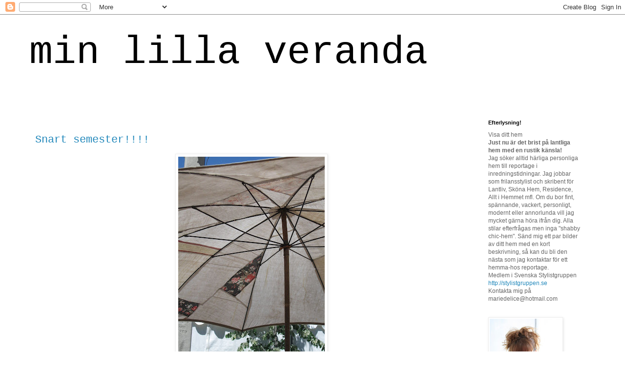

--- FILE ---
content_type: text/html; charset=UTF-8
request_url: https://minlillaveranda.blogspot.com/2009_07_07_archive.html
body_size: 18091
content:
<!DOCTYPE html>
<html class='v2' dir='ltr' lang='sv'>
<head>
<link href='https://www.blogger.com/static/v1/widgets/335934321-css_bundle_v2.css' rel='stylesheet' type='text/css'/>
<meta content='width=1100' name='viewport'/>
<meta content='text/html; charset=UTF-8' http-equiv='Content-Type'/>
<meta content='blogger' name='generator'/>
<link href='https://minlillaveranda.blogspot.com/favicon.ico' rel='icon' type='image/x-icon'/>
<link href='http://minlillaveranda.blogspot.com/2009_07_07_archive.html' rel='canonical'/>
<link rel="alternate" type="application/atom+xml" title="min lilla veranda - Atom" href="https://minlillaveranda.blogspot.com/feeds/posts/default" />
<link rel="alternate" type="application/rss+xml" title="min lilla veranda - RSS" href="https://minlillaveranda.blogspot.com/feeds/posts/default?alt=rss" />
<link rel="service.post" type="application/atom+xml" title="min lilla veranda - Atom" href="https://www.blogger.com/feeds/6612788507056731328/posts/default" />
<!--Can't find substitution for tag [blog.ieCssRetrofitLinks]-->
<meta content='http://minlillaveranda.blogspot.com/2009_07_07_archive.html' property='og:url'/>
<meta content='min lilla veranda' property='og:title'/>
<meta content='' property='og:description'/>
<title>min lilla veranda: 7 juli 2009</title>
<style id='page-skin-1' type='text/css'><!--
/*
-----------------------------------------------
Blogger Template Style
Name:     Simple
Designer: Blogger
URL:      www.blogger.com
----------------------------------------------- */
/* Content
----------------------------------------------- */
body {
font: normal normal 12px 'Trebuchet MS', Trebuchet, Verdana, sans-serif;
color: #666666;
background: #ffffff none repeat scroll top left;
padding: 0 0 0 0;
}
html body .region-inner {
min-width: 0;
max-width: 100%;
width: auto;
}
h2 {
font-size: 22px;
}
a:link {
text-decoration:none;
color: #2288bb;
}
a:visited {
text-decoration:none;
color: #888888;
}
a:hover {
text-decoration:underline;
color: #33aaff;
}
.body-fauxcolumn-outer .fauxcolumn-inner {
background: transparent none repeat scroll top left;
_background-image: none;
}
.body-fauxcolumn-outer .cap-top {
position: absolute;
z-index: 1;
height: 400px;
width: 100%;
}
.body-fauxcolumn-outer .cap-top .cap-left {
width: 100%;
background: transparent none repeat-x scroll top left;
_background-image: none;
}
.content-outer {
-moz-box-shadow: 0 0 0 rgba(0, 0, 0, .15);
-webkit-box-shadow: 0 0 0 rgba(0, 0, 0, .15);
-goog-ms-box-shadow: 0 0 0 #333333;
box-shadow: 0 0 0 rgba(0, 0, 0, .15);
margin-bottom: 1px;
}
.content-inner {
padding: 10px 40px;
}
.content-inner {
background-color: #ffffff;
}
/* Header
----------------------------------------------- */
.header-outer {
background: #ffffff none repeat-x scroll 0 -400px;
_background-image: none;
}
.Header h1 {
font: normal normal 80px 'Courier New', Courier, FreeMono, monospace;
color: #000000;
text-shadow: 0 0 0 rgba(0, 0, 0, .2);
}
.Header h1 a {
color: #000000;
}
.Header .description {
font-size: 18px;
color: #000000;
}
.header-inner .Header .titlewrapper {
padding: 22px 0;
}
.header-inner .Header .descriptionwrapper {
padding: 0 0;
}
/* Tabs
----------------------------------------------- */
.tabs-inner .section:first-child {
border-top: 0 solid #dddddd;
}
.tabs-inner .section:first-child ul {
margin-top: -1px;
border-top: 1px solid #dddddd;
border-left: 1px solid #dddddd;
border-right: 1px solid #dddddd;
}
.tabs-inner .widget ul {
background: transparent none repeat-x scroll 0 -800px;
_background-image: none;
border-bottom: 1px solid #dddddd;
margin-top: 0;
margin-left: -30px;
margin-right: -30px;
}
.tabs-inner .widget li a {
display: inline-block;
padding: .6em 1em;
font: normal normal 12px 'Trebuchet MS', Trebuchet, Verdana, sans-serif;
color: #000000;
border-left: 1px solid #ffffff;
border-right: 1px solid #dddddd;
}
.tabs-inner .widget li:first-child a {
border-left: none;
}
.tabs-inner .widget li.selected a, .tabs-inner .widget li a:hover {
color: #000000;
background-color: #eeeeee;
text-decoration: none;
}
/* Columns
----------------------------------------------- */
.main-outer {
border-top: 0 solid transparent;
}
.fauxcolumn-left-outer .fauxcolumn-inner {
border-right: 1px solid transparent;
}
.fauxcolumn-right-outer .fauxcolumn-inner {
border-left: 1px solid transparent;
}
/* Headings
----------------------------------------------- */
div.widget > h2,
div.widget h2.title {
margin: 0 0 1em 0;
font: normal bold 11px 'Trebuchet MS',Trebuchet,Verdana,sans-serif;
color: #000000;
}
/* Widgets
----------------------------------------------- */
.widget .zippy {
color: #999999;
text-shadow: 2px 2px 1px rgba(0, 0, 0, .1);
}
.widget .popular-posts ul {
list-style: none;
}
/* Posts
----------------------------------------------- */
h2.date-header {
font: normal bold 11px Arial, Tahoma, Helvetica, FreeSans, sans-serif;
}
.date-header span {
background-color: #ffffff;
color: #ffffff;
padding: 0.4em;
letter-spacing: 3px;
margin: inherit;
}
.main-inner {
padding-top: 35px;
padding-bottom: 65px;
}
.main-inner .column-center-inner {
padding: 0 0;
}
.main-inner .column-center-inner .section {
margin: 0 1em;
}
.post {
margin: 0 0 45px 0;
}
h3.post-title, .comments h4 {
font: normal normal 22px 'Courier New', Courier, FreeMono, monospace;
margin: .75em 0 0;
}
.post-body {
font-size: 110%;
line-height: 1.4;
position: relative;
}
.post-body img, .post-body .tr-caption-container, .Profile img, .Image img,
.BlogList .item-thumbnail img {
padding: 2px;
background: #ffffff;
border: 1px solid #eeeeee;
-moz-box-shadow: 1px 1px 5px rgba(0, 0, 0, .1);
-webkit-box-shadow: 1px 1px 5px rgba(0, 0, 0, .1);
box-shadow: 1px 1px 5px rgba(0, 0, 0, .1);
}
.post-body img, .post-body .tr-caption-container {
padding: 5px;
}
.post-body .tr-caption-container {
color: #666666;
}
.post-body .tr-caption-container img {
padding: 0;
background: transparent;
border: none;
-moz-box-shadow: 0 0 0 rgba(0, 0, 0, .1);
-webkit-box-shadow: 0 0 0 rgba(0, 0, 0, .1);
box-shadow: 0 0 0 rgba(0, 0, 0, .1);
}
.post-header {
margin: 0 0 1.5em;
line-height: 1.6;
font-size: 90%;
}
.post-footer {
margin: 20px -2px 0;
padding: 5px 10px;
color: #666666;
background-color: #eeeeee;
border-bottom: 1px solid #eeeeee;
line-height: 1.6;
font-size: 90%;
}
#comments .comment-author {
padding-top: 1.5em;
border-top: 1px solid transparent;
background-position: 0 1.5em;
}
#comments .comment-author:first-child {
padding-top: 0;
border-top: none;
}
.avatar-image-container {
margin: .2em 0 0;
}
#comments .avatar-image-container img {
border: 1px solid #eeeeee;
}
/* Comments
----------------------------------------------- */
.comments .comments-content .icon.blog-author {
background-repeat: no-repeat;
background-image: url([data-uri]);
}
.comments .comments-content .loadmore a {
border-top: 1px solid #999999;
border-bottom: 1px solid #999999;
}
.comments .comment-thread.inline-thread {
background-color: #eeeeee;
}
.comments .continue {
border-top: 2px solid #999999;
}
/* Accents
---------------------------------------------- */
.section-columns td.columns-cell {
border-left: 1px solid transparent;
}
.blog-pager {
background: transparent url(//www.blogblog.com/1kt/simple/paging_dot.png) repeat-x scroll top center;
}
.blog-pager-older-link, .home-link,
.blog-pager-newer-link {
background-color: #ffffff;
padding: 5px;
}
.footer-outer {
border-top: 1px dashed #bbbbbb;
}
/* Mobile
----------------------------------------------- */
body.mobile  {
background-size: auto;
}
.mobile .body-fauxcolumn-outer {
background: transparent none repeat scroll top left;
}
.mobile .body-fauxcolumn-outer .cap-top {
background-size: 100% auto;
}
.mobile .content-outer {
-webkit-box-shadow: 0 0 3px rgba(0, 0, 0, .15);
box-shadow: 0 0 3px rgba(0, 0, 0, .15);
}
.mobile .tabs-inner .widget ul {
margin-left: 0;
margin-right: 0;
}
.mobile .post {
margin: 0;
}
.mobile .main-inner .column-center-inner .section {
margin: 0;
}
.mobile .date-header span {
padding: 0.1em 10px;
margin: 0 -10px;
}
.mobile h3.post-title {
margin: 0;
}
.mobile .blog-pager {
background: transparent none no-repeat scroll top center;
}
.mobile .footer-outer {
border-top: none;
}
.mobile .main-inner, .mobile .footer-inner {
background-color: #ffffff;
}
.mobile-index-contents {
color: #666666;
}
.mobile-link-button {
background-color: #2288bb;
}
.mobile-link-button a:link, .mobile-link-button a:visited {
color: #ffffff;
}
.mobile .tabs-inner .section:first-child {
border-top: none;
}
.mobile .tabs-inner .PageList .widget-content {
background-color: #eeeeee;
color: #000000;
border-top: 1px solid #dddddd;
border-bottom: 1px solid #dddddd;
}
.mobile .tabs-inner .PageList .widget-content .pagelist-arrow {
border-left: 1px solid #dddddd;
}

--></style>
<style id='template-skin-1' type='text/css'><!--
body {
min-width: 1240px;
}
.content-outer, .content-fauxcolumn-outer, .region-inner {
min-width: 1240px;
max-width: 1240px;
_width: 1240px;
}
.main-inner .columns {
padding-left: 0;
padding-right: 250px;
}
.main-inner .fauxcolumn-center-outer {
left: 0;
right: 250px;
/* IE6 does not respect left and right together */
_width: expression(this.parentNode.offsetWidth -
parseInt("0") -
parseInt("250px") + 'px');
}
.main-inner .fauxcolumn-left-outer {
width: 0;
}
.main-inner .fauxcolumn-right-outer {
width: 250px;
}
.main-inner .column-left-outer {
width: 0;
right: 100%;
margin-left: -0;
}
.main-inner .column-right-outer {
width: 250px;
margin-right: -250px;
}
#layout {
min-width: 0;
}
#layout .content-outer {
min-width: 0;
width: 800px;
}
#layout .region-inner {
min-width: 0;
width: auto;
}
body#layout div.add_widget {
padding: 8px;
}
body#layout div.add_widget a {
margin-left: 32px;
}
--></style>
<link href='https://www.blogger.com/dyn-css/authorization.css?targetBlogID=6612788507056731328&amp;zx=5b036096-2ff9-42e1-b22e-60cc26ddfe11' media='none' onload='if(media!=&#39;all&#39;)media=&#39;all&#39;' rel='stylesheet'/><noscript><link href='https://www.blogger.com/dyn-css/authorization.css?targetBlogID=6612788507056731328&amp;zx=5b036096-2ff9-42e1-b22e-60cc26ddfe11' rel='stylesheet'/></noscript>
<meta name='google-adsense-platform-account' content='ca-host-pub-1556223355139109'/>
<meta name='google-adsense-platform-domain' content='blogspot.com'/>

</head>
<body class='loading variant-simplysimple'>
<div class='navbar section' id='navbar' name='Navbar'><div class='widget Navbar' data-version='1' id='Navbar1'><script type="text/javascript">
    function setAttributeOnload(object, attribute, val) {
      if(window.addEventListener) {
        window.addEventListener('load',
          function(){ object[attribute] = val; }, false);
      } else {
        window.attachEvent('onload', function(){ object[attribute] = val; });
      }
    }
  </script>
<div id="navbar-iframe-container"></div>
<script type="text/javascript" src="https://apis.google.com/js/platform.js"></script>
<script type="text/javascript">
      gapi.load("gapi.iframes:gapi.iframes.style.bubble", function() {
        if (gapi.iframes && gapi.iframes.getContext) {
          gapi.iframes.getContext().openChild({
              url: 'https://www.blogger.com/navbar/6612788507056731328?origin\x3dhttps://minlillaveranda.blogspot.com',
              where: document.getElementById("navbar-iframe-container"),
              id: "navbar-iframe"
          });
        }
      });
    </script><script type="text/javascript">
(function() {
var script = document.createElement('script');
script.type = 'text/javascript';
script.src = '//pagead2.googlesyndication.com/pagead/js/google_top_exp.js';
var head = document.getElementsByTagName('head')[0];
if (head) {
head.appendChild(script);
}})();
</script>
</div></div>
<div class='body-fauxcolumns'>
<div class='fauxcolumn-outer body-fauxcolumn-outer'>
<div class='cap-top'>
<div class='cap-left'></div>
<div class='cap-right'></div>
</div>
<div class='fauxborder-left'>
<div class='fauxborder-right'></div>
<div class='fauxcolumn-inner'>
</div>
</div>
<div class='cap-bottom'>
<div class='cap-left'></div>
<div class='cap-right'></div>
</div>
</div>
</div>
<div class='content'>
<div class='content-fauxcolumns'>
<div class='fauxcolumn-outer content-fauxcolumn-outer'>
<div class='cap-top'>
<div class='cap-left'></div>
<div class='cap-right'></div>
</div>
<div class='fauxborder-left'>
<div class='fauxborder-right'></div>
<div class='fauxcolumn-inner'>
</div>
</div>
<div class='cap-bottom'>
<div class='cap-left'></div>
<div class='cap-right'></div>
</div>
</div>
</div>
<div class='content-outer'>
<div class='content-cap-top cap-top'>
<div class='cap-left'></div>
<div class='cap-right'></div>
</div>
<div class='fauxborder-left content-fauxborder-left'>
<div class='fauxborder-right content-fauxborder-right'></div>
<div class='content-inner'>
<header>
<div class='header-outer'>
<div class='header-cap-top cap-top'>
<div class='cap-left'></div>
<div class='cap-right'></div>
</div>
<div class='fauxborder-left header-fauxborder-left'>
<div class='fauxborder-right header-fauxborder-right'></div>
<div class='region-inner header-inner'>
<div class='header section' id='header' name='Rubrik'><div class='widget Header' data-version='1' id='Header1'>
<div id='header-inner'>
<div class='titlewrapper'>
<h1 class='title'>
<a href='https://minlillaveranda.blogspot.com/'>
min lilla veranda
</a>
</h1>
</div>
<div class='descriptionwrapper'>
<p class='description'><span>
</span></p>
</div>
</div>
</div></div>
</div>
</div>
<div class='header-cap-bottom cap-bottom'>
<div class='cap-left'></div>
<div class='cap-right'></div>
</div>
</div>
</header>
<div class='tabs-outer'>
<div class='tabs-cap-top cap-top'>
<div class='cap-left'></div>
<div class='cap-right'></div>
</div>
<div class='fauxborder-left tabs-fauxborder-left'>
<div class='fauxborder-right tabs-fauxborder-right'></div>
<div class='region-inner tabs-inner'>
<div class='tabs no-items section' id='crosscol' name='Alla kolumner'></div>
<div class='tabs no-items section' id='crosscol-overflow' name='Cross-Column 2'></div>
</div>
</div>
<div class='tabs-cap-bottom cap-bottom'>
<div class='cap-left'></div>
<div class='cap-right'></div>
</div>
</div>
<div class='main-outer'>
<div class='main-cap-top cap-top'>
<div class='cap-left'></div>
<div class='cap-right'></div>
</div>
<div class='fauxborder-left main-fauxborder-left'>
<div class='fauxborder-right main-fauxborder-right'></div>
<div class='region-inner main-inner'>
<div class='columns fauxcolumns'>
<div class='fauxcolumn-outer fauxcolumn-center-outer'>
<div class='cap-top'>
<div class='cap-left'></div>
<div class='cap-right'></div>
</div>
<div class='fauxborder-left'>
<div class='fauxborder-right'></div>
<div class='fauxcolumn-inner'>
</div>
</div>
<div class='cap-bottom'>
<div class='cap-left'></div>
<div class='cap-right'></div>
</div>
</div>
<div class='fauxcolumn-outer fauxcolumn-left-outer'>
<div class='cap-top'>
<div class='cap-left'></div>
<div class='cap-right'></div>
</div>
<div class='fauxborder-left'>
<div class='fauxborder-right'></div>
<div class='fauxcolumn-inner'>
</div>
</div>
<div class='cap-bottom'>
<div class='cap-left'></div>
<div class='cap-right'></div>
</div>
</div>
<div class='fauxcolumn-outer fauxcolumn-right-outer'>
<div class='cap-top'>
<div class='cap-left'></div>
<div class='cap-right'></div>
</div>
<div class='fauxborder-left'>
<div class='fauxborder-right'></div>
<div class='fauxcolumn-inner'>
</div>
</div>
<div class='cap-bottom'>
<div class='cap-left'></div>
<div class='cap-right'></div>
</div>
</div>
<!-- corrects IE6 width calculation -->
<div class='columns-inner'>
<div class='column-center-outer'>
<div class='column-center-inner'>
<div class='main section' id='main' name='Huvudsektion'><div class='widget Blog' data-version='1' id='Blog1'>
<div class='blog-posts hfeed'>

          <div class="date-outer">
        
<h2 class='date-header'><span>tisdag 7 juli 2009</span></h2>

          <div class="date-posts">
        
<div class='post-outer'>
<div class='post hentry'>
<a name='6584940851615192937'></a>
<h3 class='post-title entry-title'>
<a href='https://minlillaveranda.blogspot.com/2009/07/snart-semester.html'>Snart semester!!!!</a>
</h3>
<div class='post-header'>
<div class='post-header-line-1'></div>
</div>
<div class='post-body entry-content' id='post-body-6584940851615192937'>
<a href="https://blogger.googleusercontent.com/img/b/R29vZ2xl/AVvXsEhk38IkrpKsRRsEVu-Sccorlz3PyxJkBIFRwXbDXGjoeqmHIGtF6CpgfKQ8YgxG-giXiVrUOHVKbxf2IRCGa60YjxdRXaPZGSs-99o5PSumMzxn7Ur-wc9YVG3NX1fL040oLjCoxKXbRHM/s1600-h/40710908.jpg"><img alt="" border="0" id="BLOGGER_PHOTO_ID_5355689148677105858" src="https://blogger.googleusercontent.com/img/b/R29vZ2xl/AVvXsEhk38IkrpKsRRsEVu-Sccorlz3PyxJkBIFRwXbDXGjoeqmHIGtF6CpgfKQ8YgxG-giXiVrUOHVKbxf2IRCGa60YjxdRXaPZGSs-99o5PSumMzxn7Ur-wc9YVG3NX1fL040oLjCoxKXbRHM/s400/40710908.jpg" style="DISPLAY: block; MARGIN: 0px auto 10px; WIDTH: 300px; CURSOR: hand; HEIGHT: 400px; TEXT-ALIGN: center" /></a> Sommaren är alldeles alldeles för kort men ack så underbar. Vilken start det blev! Sån härlig värme och man kan sitta ute långt in på natten utan att ta på sig en värmande tröja. När det blir sommar flyttar jag ut mina saker i trädgården så det känns väldigt naket och tomt inomhus. Så idag fick jag ett sånt där ryck ni vet, började ändra och röja i vardagsrummet. Ja, jag är inte klar än, men nu ska det bli mer rustikt...är trött på det vita. Inte som en grund men alla detaljer som jag har, alldeles för mycket . Det gamla genuina ska jag välkomna in istället. Har beställt gamla bolstervar i blått och vitt, in med gamla skåp...ja, ni får se längre fram. Det känns som att det blir mycket bättre! Nästa vecka ska jag till Danmark och fota med Clive Tompsett, vi ska till hem som alla i branschen bara kan drömma om att få komma till, om man gillar stilen förstås. Jag har nypt mig i armen några gånger och det är sant...jag ska få vara med och föreviga deras hem. Som jag sa till Clive -jag svävar på moln! Det är ett fantastiskt jobb jag har, där jag får så mycket inspiration och får träffa så härliga människor med samma intresse. Sen ska jag ta lite semester och vi funderar på att åka till Belgien och Frankrike, vi får se men det är stora loppmarknader som hägrar!!! Om det inte blir av så är jag nöjd ändå och ska njuta av varenda dag. Älskar sommaren!!!<br />Ha det gott!<br />Tack för alla kommentarer och mail.
<div style='clear: both;'></div>
</div>
<div class='post-footer'>
<div class='post-footer-line post-footer-line-1'><span class='post-comment-link'>
<a class='comment-link' href='https://www.blogger.com/comment/fullpage/post/6612788507056731328/6584940851615192937' onclick='javascript:window.open(this.href, "bloggerPopup", "toolbar=0,location=0,statusbar=1,menubar=0,scrollbars=yes,width=640,height=500"); return false;'>13
kommentarer</a>
</span>
<span class='post-icons'>
<span class='item-action'>
<a href='https://www.blogger.com/email-post/6612788507056731328/6584940851615192937' title='Skicka inlägg'>
<img alt="" class="icon-action" height="13" src="//img1.blogblog.com/img/icon18_email.gif" width="18">
</a>
</span>
<span class='item-control blog-admin pid-1793354723'>
<a href='https://www.blogger.com/post-edit.g?blogID=6612788507056731328&postID=6584940851615192937&from=pencil' title='Redigera inlägg'>
<img alt='' class='icon-action' height='18' src='https://resources.blogblog.com/img/icon18_edit_allbkg.gif' width='18'/>
</a>
</span>
</span>
</div>
<div class='post-footer-line post-footer-line-2'></div>
<div class='post-footer-line post-footer-line-3'><span class='post-location'>
</span>
</div>
</div>
</div>
</div>

        </div></div>
      
</div>
<div class='blog-pager' id='blog-pager'>
<span id='blog-pager-newer-link'>
<a class='blog-pager-newer-link' href='https://minlillaveranda.blogspot.com/search?updated-max=2009-10-06T12:50:00%2B02:00&amp;max-results=15&amp;reverse-paginate=true' id='Blog1_blog-pager-newer-link' title='Senare inlägg'>Senare inlägg</a>
</span>
<span id='blog-pager-older-link'>
<a class='blog-pager-older-link' href='https://minlillaveranda.blogspot.com/search?updated-max=2009-07-07T14:06:00%2B02:00&amp;max-results=15' id='Blog1_blog-pager-older-link' title='Äldre inlägg'>Äldre inlägg</a>
</span>
<a class='home-link' href='https://minlillaveranda.blogspot.com/'>Startsida</a>
</div>
<div class='clear'></div>
<div class='blog-feeds'>
<div class='feed-links'>
Prenumerera på:
<a class='feed-link' href='https://minlillaveranda.blogspot.com/feeds/posts/default' target='_blank' type='application/atom+xml'>Kommentarer (Atom)</a>
</div>
</div>
</div></div>
</div>
</div>
<div class='column-left-outer'>
<div class='column-left-inner'>
<aside>
</aside>
</div>
</div>
<div class='column-right-outer'>
<div class='column-right-inner'>
<aside>
<div class='sidebar section' id='sidebar-right-1'><div class='widget Text' data-version='1' id='Text1'>
<h2 class='title'>Efterlysning!</h2>
<div class='widget-content'>
Visa ditt hem<div><b>Just nu är det brist på lantliga hem med en rustik känsla!</b><br/>Jag söker alltid härliga personliga hem till reportage i inredningstidningar. Jag jobbar som frilansstylist och skribent för Lantliv, Sköna Hem, Residence, Allt i Hemmet mfl. Om du bor fint, spännande, vackert, personligt, modernt eller annorlunda vill jag mycket gärna höra ifrån dig. Alla stilar efterfrågas men inga "shabby chic-hem". Sänd mig ett par bilder av ditt hem med en kort beskrivning, så kan du bli den nästa som jag kontaktar för ett hemma-hos reportage.<div>Medlem i Svenska Stylistgruppen<br/><a href="http://stylistgruppen.se/">http://stylistgruppen.se</a><br/>Kontakta mig på<br/>mariedelice@hotmail.com<br/></div></div>
</div>
<div class='clear'></div>
</div><div class='widget Image' data-version='1' id='Image14'>
<div class='widget-content'>
<a href='http://stylistgruppen.se'>
<img alt='' height='220' id='Image14_img' src='//4.bp.blogspot.com/_d0vByWRfhvU/SpfhERo9htI/AAAAAAAAB0A/F-fYZ-FouJo/S220/jag+005.JPG' width='147'/>
</a>
<br/>
</div>
<div class='clear'></div>
</div><div class='widget Text' data-version='1' id='Text3'>
<div class='widget-content'>
Välkommen till min blogg där du får ta del av mitt liv och mitt stora inredningsintresse på Villa Huvudsta. Jag vill förmedla en känsla och stämning med en blandning av nytt och nött. Jag hoppas att min sida ska vara inspirerande och att du vill komma tillbaka hit. Tack för att du tar dig tid att göra mig sällskap en stund här på bloggen. <div>Kram</div><div>Marie<br/><div><div><span style="font-family:Trebuchet, 'Trebuchet MS', Arial, sans-serif;font-size:100%;color:#CCCCCC;" class="Apple-style-span"><span style=" line-height: 19px;font-size:12px;" class="Apple-style-span"><br/></span></span></div></div></div>
</div>
<div class='clear'></div>
</div><div class='widget HTML' data-version='1' id='HTML5'>
<h2 class='title'>Follow this blog with bloglovin</h2>
<div class='widget-content'>
<a title='min lilla veranda on bloglovin' href='http://www.bloglovin.com/sv/blog/291407/min-lilla-veranda'><img src="https://lh3.googleusercontent.com/blogger_img_proxy/AEn0k_u1Xqcg4UcKd0_gIBAtW3woZvbLLmHWWBKl6WX9c8Ho8FJdIp0kVqLqE4p0A-zSHiEj6Gz350GPa5KfUHakFtitSbYE0lqB4gaglTeuV3KrTHk97ptFgw=s0-d" alt="Follow min lilla veranda"></a>
</div>
<div class='clear'></div>
</div><div class='widget Image' data-version='1' id='Image1'>
<h2>Styling för Affari vårkatalog 2010</h2>
<div class='widget-content'>
<img alt='Styling för Affari vårkatalog 2010' height='220' id='Image1_img' src='https://blogger.googleusercontent.com/img/b/R29vZ2xl/AVvXsEjFeaffUDftkz1y8BHFknuusZ8Unrb9vDm5scL0Cp2o_VwBUXzHkn7fbwRLcnld0ksNpirZsY3UmZUiJjEJkPH-1dl094UvNG7CWhBYoRPoGSpVcH4R7vEhW_sjcVsqykTvqMAA61MWPis/s220/Framsida10V.jpg' width='159'/>
<br/>
</div>
<div class='clear'></div>
</div><div class='widget Image' data-version='1' id='Image21'>
<h2>Inredningsuppdrag och homestyling</h2>
<div class='widget-content'>
<img alt='Inredningsuppdrag och homestyling' height='220' id='Image21_img' src='//3.bp.blogspot.com/_d0vByWRfhvU/SX2z4K_b4ZI/AAAAAAAABjo/SiBkhqIIgJI/S220/villa+huvudsta+1.jpg' width='146'/>
<br/>
<span class='caption'>Vi är ett team med erfarna, kreativa inredare, inspiratörer, hantverkare och sakletare som hjälper dig med styling och inredning. Vi vill skapa en känsla, atmosfär och stämning som känns lustfylld, personlig och håller över tiden. Kontakta mig för mer information om både små och stora uppdrag. Vi finns i Västra Götaland.Maila mig på mariedelice@hotmail.com</span>
</div>
<div class='clear'></div>
</div><div class='widget HTML' data-version='1' id='HTML4'>
<h2 class='title'>Google translate</h2>
<div class='widget-content'>
<div id="google_translate_element"></div><script>
function googleTranslateElementInit() {
  new google.translate.TranslateElement({
    pageLanguage: 'sv'
  }, 'google_translate_element');
}
</script><script src="//translate.google.com/translate_a/element.js?cb=googleTranslateElementInit"></script>
</div>
<div class='clear'></div>
</div><div class='widget Image' data-version='1' id='Image26'>
<h2>Mina bilder</h2>
<div class='widget-content'>
<img alt='Mina bilder' height='220' id='Image26_img' src='//photos1.blogger.com/x/blogger2/5312/807225159552823/220/z/834937/gse_multipart68267.jpg' width='165'/>
<br/>
<span class='caption'>Du får gärna använda mina bilder men blir glad om du berättar det för mig & anger källan!!</span>
</div>
<div class='clear'></div>
</div><div class='widget Image' data-version='1' id='Image35'>
<h2>Atmosphere</h2>
<div class='widget-content'>
<a href='http://houseofatmosphere.blogspot.com/'>
<img alt='Atmosphere' height='200' id='Image35_img' src='https://blogger.googleusercontent.com/img/b/R29vZ2xl/AVvXsEgyk3Lgf6XKMhpVoBhMrJc2SFnraNsem7abz89FzbIOE_UThNmjWaUoOJT6CF95NvsShxLU6YnvhriVJpidxCWkX59FXdpZZAUkILl5pFzdv3nJpK-v-2F71JZHPdJCmiOBWAeKKOqsIoQ/s220/atmosphere' width='150'/>
</a>
<br/>
<span class='caption'>En såå fin butik i Göteborg, ett måste! Min favorit!! Klicka på bilden!</span>
</div>
<div class='clear'></div>
</div><div class='widget Image' data-version='1' id='Image2'>
<h2>Som en dröm...Franske Fund</h2>
<div class='widget-content'>
<a href='http://www.franskefund.dk'>
<img alt='Som en dröm...Franske Fund' height='220' id='Image2_img' src='//4.bp.blogspot.com/_d0vByWRfhvU/S-FLIJLIOhI/AAAAAAAACBw/nca3GQTtESQ/S220/franske+fund.jpg' width='165'/>
</a>
<br/>
</div>
<div class='clear'></div>
</div><div class='widget Image' data-version='1' id='Image24'>
<h2>Philippas rum</h2>
<div class='widget-content'>
<img alt='Philippas rum' height='220' id='Image24_img' src='//2.bp.blogspot.com/_d0vByWRfhvU/So-y2SwjhNI/AAAAAAAABzo/tFlGQGxvu9I/S220/sovrum,badrum+044.JPG' width='147'/>
<br/>
</div>
<div class='clear'></div>
</div><div class='widget Image' data-version='1' id='Image25'>
<h2>...så vackert...</h2>
<div class='widget-content'>
<img alt='...så vackert...' height='220' id='Image25_img' src='//4.bp.blogspot.com/_d0vByWRfhvU/So-taH6OjNI/AAAAAAAABzg/GdOWJv7hb40/S220/butik+sophie+1.jpg' width='165'/>
<br/>
<span class='caption'>Från Butik Sophie</span>
</div>
<div class='clear'></div>
</div><div class='widget Image' data-version='1' id='Image13'>
<h2>hemma hos nina</h2>
<div class='widget-content'>
<img alt='hemma hos nina' height='220' id='Image13_img' src='//photos1.blogger.com/x/blogger2/5312/807225159552823/220/z/240199/gse_multipart35891.jpg' width='154'/>
<br/>
</div>
<div class='clear'></div>
</div><div class='widget Image' data-version='1' id='Image12'>
<h2>atelier september</h2>
<div class='widget-content'>
<img alt='atelier september' height='220' id='Image12_img' src='//photos1.blogger.com/x/blogger2/5312/807225159552823/220/z/352454/gse_multipart62430.jpg' width='214'/>
<br/>
<span class='caption'>så enkelt...</span>
</div>
<div class='clear'></div>
</div><div class='widget Image' data-version='1' id='Image11'>
<h2>hus i Frankrike</h2>
<div class='widget-content'>
<img alt='hus i Frankrike' height='165' id='Image11_img' src='//photos1.blogger.com/x/blogger2/5312/807225159552823/220/z/734705/gse_multipart65378.jpg' width='220'/>
<br/>
</div>
<div class='clear'></div>
</div><div class='widget Image' data-version='1' id='Image16'>
<h2>mitt hus</h2>
<div class='widget-content'>
<img alt='mitt hus' height='165' id='Image16_img' src='//photos1.blogger.com/x/blogger2/5312/807225159552823/220/z/436189/gse_multipart64576.jpg' width='220'/>
<br/>
<span class='caption'>Villa Huvudsta Anno 1919</span>
</div>
<div class='clear'></div>
</div><div class='widget Profile' data-version='1' id='Profile1'>
<h2>om mig</h2>
<div class='widget-content'>
<dl class='profile-datablock'>
<dt class='profile-data'>
<a class='profile-name-link g-profile' href='https://www.blogger.com/profile/16648291078332675636' rel='author' style='background-image: url(//www.blogger.com/img/logo-16.png);'>
marie
</a>
</dt>
<dd class='profile-textblock'>Älskar den lantliga stilen som påminner oss om en svunnen tid. Jag är utbildad dekorationsmålare och färgsättare men arbetar som stylist och gör reportage för inredningsmagasin. Min man är en duktig snickare som delar mitt stora intresse för hemmet, vi har 3 barn i åldern 4-21 år. 
Hoppas att du får lite inspiration genom min blogg.Välkommen in!Min mailadress mariedelice@hotmail.com</dd>
</dl>
<a class='profile-link' href='https://www.blogger.com/profile/16648291078332675636' rel='author'>Visa hela min profil</a>
<div class='clear'></div>
</div>
</div><div class='widget Image' data-version='1' id='Image18'>
<h2>underbart monogram</h2>
<div class='widget-content'>
<img alt='underbart monogram' height='220' id='Image18_img' src='//photos1.blogger.com/x/blogger2/5312/807225159552823/220/z/292991/gse_multipart60807.jpg' width='165'/>
<br/>
</div>
<div class='clear'></div>
</div><div class='widget LinkList' data-version='1' id='LinkList1'>
<h2>Bloggar som jag läser...</h2>
<div class='widget-content'>
<ul>
<li><a href='http://abeautifulliving.blogspot.com/'>a beautiful living</a></li>
<li><a href='http://athingfor.blogspot.com/'>a thing for</a></li>
<li><a href='http://antikanna-stiina.blogspot.com/'>antik anna-stina</a></li>
<li><a href='http://houseofatmosphere.blogspot.com/'>atmosphere</a></li>
<li><a href='http://bettystorpliv.blogspot.com/'>bettys torpliv</a></li>
<li><a href='http://www.biskopsgarden.blogspot.com/'>biskopsgården</a></li>
<li><a href='http://blomsterverkstad.blogspot.com/'>blomsterverkstad</a></li>
<li><a href='http://bodil-bo.blogspot.com/'>Bo</a></li>
<li><a href='http://broarne.blogspot.com/'>Broarne</a></li>
<li><a href='http://cathypentondesigns.blogspot.com/'>cathy in Australia</a></li>
<li><a href='http://chateaudekonstanse.blogspot.com/'>chateu de konstanse</a></li>
<li><a href='http://cieldorage.canalblog.com/'>cieldorage</a></li>
<li><a href='http://dreamywhites.blogspot.com/'>dreamy whites</a></li>
<li><a href='http://etapartca.canalblog.com/'>et a part ca</a></li>
<li><a href='http://www.fyravindar.blogspot.com/'>fyra vindar</a></li>
<li><a href='http://grannemedselma.blogspot.com/'>granne med selma</a></li>
<li><a href='http://gustavianvintage.blogspot.com/'>gustavian vintage</a></li>
<li><a href='http://hannasform.blogspot.com/'>hannas form</a></li>
<li><a href='http://harmoniogkontrast.blogspot.com/'>harmoni og kontrast</a></li>
<li><a href='http://helenaskarp.blogspot.com/'>helena skarp</a></li>
<li><a href='http://heltenkelthosmig.blogspot.com/'>helt enkelt</a></li>
<li><a href='http://ada-och-emil.blogspot.com/'>hemma hos ada & emil</a></li>
<li><a href='http://hemochlycka.blogspot.com/'>hemochlycka</a></li>
<li><a href='http://holmbergeverydayliving.blogspot.com/'>holmberg everyday living</a></li>
<li><a href='http://holmbergliving.blogspot.com/'>holmberg living feel good</a></li>
<li><a href='http://homeandharmony.blogspot.com/'>home and harmony</a></li>
<li><a href='http://www.honningogflora.blogspot.com/'>honning og flora</a></li>
<li><a href='http://hviturlakkris.blogspot.com/'>hviturlakkris</a></li>
<li><a href='http://jennyshemochharmoni.blogg.se/'>jennys hem & harmoni</a></li>
<li><a href='http://johanna-vintage.blogspot.com/'>johanna vintage</a></li>
<li><a href='http://jordgubbarmedmjolk.blogspot.com/'>jordgubbarmedmjölk</a></li>
<li><a href='http://juliasvitadrommar.blogspot.com/'>julias vita drömmar</a></li>
<li><a href='http://www.kallholmen.blogspot.com/'>kallholmen</a></li>
<li><a href='http://kjerstislykke.blogspot.com/'>kjerstis lykke</a></li>
<li><a href='http://knutosvea.blogspot.com/'>knut och svea</a></li>
<li><a href='http://www.stetherese.blogspot.com/'>kärleken till fransk inredning</a></li>
<li><a href='http://lantlif.blogspot.com/'>lantlif</a></li>
<li><a href='http://lantlivsdrommar.blogspot.com/'>lantlivsdrömmar</a></li>
<li><a href='http://aratorp.blogspot.com/'>lena i aratorp</a></li>
<li><a href='http://lillahusetpaprarien.blogspot.com/'>lilla huset på prärien</a></li>
<li><a href='http://ljo-s.blogspot.com/'>livs lyst</a></li>
<li><a href='http://lottensvita.blogspot.com/'>lottens vita och gröna</a></li>
<li><a href='http://lustfylltkeramik.blogspot.com/'>lustfyllt</a></li>
<li><a href='http://magdalenashem.blogspot.com/'>magdalenas hem</a></li>
<li><a href='http://mali-mo.blogspot.com/'>mali-mo</a></li>
<li><a href='http://meandalice.blogspot.com/'>me and alice</a></li>
<li><a href='http://blogg.meandmyhome.se/'>me and my home</a></li>
<li><a href='http://moderncountry.blogspot.com/'>modern country</a></li>
<li><a href='http://nordingarden.blogspot.com/'>nordingården</a></li>
<li><a href='http://rosengardensinredning.blogspot.com/'>rosengårdens inredning</a></li>
<li><a href='http://rusticsimplicity.blogspot.com/'>rustic simplicity</a></li>
<li><a href='http://houseofbliss.blogspot.com/'>sanctuary</a></li>
<li><a href='http://smultrongarden.blogspot.com/'>smultrongården</a></li>
<li><a href='http://spetsochsnor.blogspot.com/'>spets och snor</a></li>
<li><a href='http://stromkarlen-vitavillan.blogspot.com/'>strömkarlen-vita villan</a></li>
<li><a href='http://tyras-greenhouse.blogspot.com/'>tyras växthus</a></li>
<li><a href='http://vintagemorrhar.blogspot.com/'>vintage & morrhår</a></li>
<li><a href='http://vintageandromantica.blogspot.com/'>vintage and romantica</a></li>
<li><a href='http://myblogvintageliving.blogspot.com/'>vintage living</a></li>
<li><a href='http://vitaranunkler.blogspot.com/'>vita ranunkler</a></li>
<li><a href='http://vitatankar-cecilia.blogspot.com/'>vita tankar</a></li>
<li><a href='http://lascierie.canalblog.com/'>vivre a la campagne</a></li>
<li><a href='http://vosgesparis.blogspot.com/'>vosges paris</a></li>
<li><a href='http://buisetzinc.canalblog.com/'>zinc et buis</a></li>
<li><a href='http://alfgardet.blogspot.com/'>älfgärdet</a></li>
</ul>
<div class='clear'></div>
</div>
</div><div class='widget Label' data-version='1' id='Label1'>
<h2>Etiketter</h2>
<div class='widget-content list-label-widget-content'>
<ul>
<li>
<a dir='ltr' href='https://minlillaveranda.blogspot.com/search/label/atelj%C3%A9%20pr%C3%A4stg%C3%A5rden'>ateljé prästgården</a>
</li>
<li>
<a dir='ltr' href='https://minlillaveranda.blogspot.com/search/label/auktion%20och%20loppmarknad'>auktion och loppmarknad</a>
</li>
<li>
<a dir='ltr' href='https://minlillaveranda.blogspot.com/search/label/badrum'>badrum</a>
</li>
<li>
<a dir='ltr' href='https://minlillaveranda.blogspot.com/search/label/benjamins%20rum'>benjamins rum</a>
</li>
<li>
<a dir='ltr' href='https://minlillaveranda.blogspot.com/search/label/butik%20sophie'>butik sophie</a>
</li>
<li>
<a dir='ltr' href='https://minlillaveranda.blogspot.com/search/label/Butiker'>Butiker</a>
</li>
<li>
<a dir='ltr' href='https://minlillaveranda.blogspot.com/search/label/danmark'>danmark</a>
</li>
<li>
<a dir='ltr' href='https://minlillaveranda.blogspot.com/search/label/danskt%20hem'>danskt hem</a>
</li>
<li>
<a dir='ltr' href='https://minlillaveranda.blogspot.com/search/label/detaljer'>detaljer</a>
</li>
<li>
<a dir='ltr' href='https://minlillaveranda.blogspot.com/search/label/Egen%20tillverkning'>Egen tillverkning</a>
</li>
<li>
<a dir='ltr' href='https://minlillaveranda.blogspot.com/search/label/familj'>familj</a>
</li>
<li>
<a dir='ltr' href='https://minlillaveranda.blogspot.com/search/label/favoritbutiker'>favoritbutiker</a>
</li>
<li>
<a dir='ltr' href='https://minlillaveranda.blogspot.com/search/label/fifi'>fifi</a>
</li>
<li>
<a dir='ltr' href='https://minlillaveranda.blogspot.com/search/label/gamla%20huset'>gamla huset</a>
</li>
<li>
<a dir='ltr' href='https://minlillaveranda.blogspot.com/search/label/g%C3%A4strum'>gästrum</a>
</li>
<li>
<a dir='ltr' href='https://minlillaveranda.blogspot.com/search/label/g%C3%A4sttoalett'>gästtoalett</a>
</li>
<li>
<a dir='ltr' href='https://minlillaveranda.blogspot.com/search/label/hall'>hall</a>
</li>
<li>
<a dir='ltr' href='https://minlillaveranda.blogspot.com/search/label/halloween'>halloween</a>
</li>
<li>
<a dir='ltr' href='https://minlillaveranda.blogspot.com/search/label/hemma%20hos%20mamma'>hemma hos mamma</a>
</li>
<li>
<a dir='ltr' href='https://minlillaveranda.blogspot.com/search/label/honning%20o%20flora'>honning o flora</a>
</li>
<li>
<a dir='ltr' href='https://minlillaveranda.blogspot.com/search/label/inspirationsbilder'>inspirationsbilder</a>
</li>
<li>
<a dir='ltr' href='https://minlillaveranda.blogspot.com/search/label/jobb'>jobb</a>
</li>
<li>
<a dir='ltr' href='https://minlillaveranda.blogspot.com/search/label/jul'>jul</a>
</li>
<li>
<a dir='ltr' href='https://minlillaveranda.blogspot.com/search/label/kronen%20i%20ritslev'>kronen i ritslev</a>
</li>
<li>
<a dir='ltr' href='https://minlillaveranda.blogspot.com/search/label/k%C3%B6k'>kök</a>
</li>
<li>
<a dir='ltr' href='https://minlillaveranda.blogspot.com/search/label/k%C3%B6ksbilder'>köksbilder</a>
</li>
<li>
<a dir='ltr' href='https://minlillaveranda.blogspot.com/search/label/matsalen'>matsalen</a>
</li>
<li>
<a dir='ltr' href='https://minlillaveranda.blogspot.com/search/label/mina%20barn'>mina barn</a>
</li>
<li>
<a dir='ltr' href='https://minlillaveranda.blogspot.com/search/label/nostalgi'>nostalgi</a>
</li>
<li>
<a dir='ltr' href='https://minlillaveranda.blogspot.com/search/label/philippas%20rum'>philippas rum</a>
</li>
<li>
<a dir='ltr' href='https://minlillaveranda.blogspot.com/search/label/reportage'>reportage</a>
</li>
<li>
<a dir='ltr' href='https://minlillaveranda.blogspot.com/search/label/semester'>semester</a>
</li>
<li>
<a dir='ltr' href='https://minlillaveranda.blogspot.com/search/label/sovrum'>sovrum</a>
</li>
<li>
<a dir='ltr' href='https://minlillaveranda.blogspot.com/search/label/stilbildare'>stilbildare</a>
</li>
<li>
<a dir='ltr' href='https://minlillaveranda.blogspot.com/search/label/stilleben'>stilleben</a>
</li>
<li>
<a dir='ltr' href='https://minlillaveranda.blogspot.com/search/label/stylingjobb'>stylingjobb</a>
</li>
<li>
<a dir='ltr' href='https://minlillaveranda.blogspot.com/search/label/st%C3%A4mning'>stämning</a>
</li>
<li>
<a dir='ltr' href='https://minlillaveranda.blogspot.com/search/label/tradera'>tradera</a>
</li>
<li>
<a dir='ltr' href='https://minlillaveranda.blogspot.com/search/label/trapphus%2F%C3%B6vre%20hall'>trapphus/övre hall</a>
</li>
<li>
<a dir='ltr' href='https://minlillaveranda.blogspot.com/search/label/tr%C3%A4dg%C3%A5rd'>trädgård</a>
</li>
<li>
<a dir='ltr' href='https://minlillaveranda.blogspot.com/search/label/t%C3%A4vling'>tävling</a>
</li>
<li>
<a dir='ltr' href='https://minlillaveranda.blogspot.com/search/label/uteliv'>uteliv</a>
</li>
<li>
<a dir='ltr' href='https://minlillaveranda.blogspot.com/search/label/v'>v</a>
</li>
<li>
<a dir='ltr' href='https://minlillaveranda.blogspot.com/search/label/vardagsrum'>vardagsrum</a>
</li>
<li>
<a dir='ltr' href='https://minlillaveranda.blogspot.com/search/label/veranda'>veranda</a>
</li>
<li>
<a dir='ltr' href='https://minlillaveranda.blogspot.com/search/label/%C3%B6nskelista'>önskelista</a>
</li>
<li>
<a dir='ltr' href='https://minlillaveranda.blogspot.com/search/label/%C3%B6vrigt'>övrigt</a>
</li>
</ul>
<div class='clear'></div>
</div>
</div><div class='widget BlogArchive' data-version='1' id='BlogArchive1'>
<h2>bloggarkiv</h2>
<div class='widget-content'>
<div id='ArchiveList'>
<div id='BlogArchive1_ArchiveList'>
<ul class='hierarchy'>
<li class='archivedate collapsed'>
<a class='toggle' href='javascript:void(0)'>
<span class='zippy'>

        &#9658;&#160;
      
</span>
</a>
<a class='post-count-link' href='https://minlillaveranda.blogspot.com/2007/'>
2007
</a>
<span class='post-count' dir='ltr'>(256)</span>
<ul class='hierarchy'>
<li class='archivedate collapsed'>
<a class='toggle' href='javascript:void(0)'>
<span class='zippy'>

        &#9658;&#160;
      
</span>
</a>
<a class='post-count-link' href='https://minlillaveranda.blogspot.com/2007/04/'>
april
</a>
<span class='post-count' dir='ltr'>(50)</span>
<ul class='hierarchy'>
<li class='archivedate collapsed'>
<a class='post-count-link' href='https://minlillaveranda.blogspot.com/2007_04_16_archive.html'>
apr. 16
</a>
<span class='post-count' dir='ltr'>(10)</span>
</li>
</ul>
<ul class='hierarchy'>
<li class='archivedate collapsed'>
<a class='post-count-link' href='https://minlillaveranda.blogspot.com/2007_04_18_archive.html'>
apr. 18
</a>
<span class='post-count' dir='ltr'>(5)</span>
</li>
</ul>
<ul class='hierarchy'>
<li class='archivedate collapsed'>
<a class='post-count-link' href='https://minlillaveranda.blogspot.com/2007_04_19_archive.html'>
apr. 19
</a>
<span class='post-count' dir='ltr'>(4)</span>
</li>
</ul>
<ul class='hierarchy'>
<li class='archivedate collapsed'>
<a class='post-count-link' href='https://minlillaveranda.blogspot.com/2007_04_20_archive.html'>
apr. 20
</a>
<span class='post-count' dir='ltr'>(5)</span>
</li>
</ul>
<ul class='hierarchy'>
<li class='archivedate collapsed'>
<a class='post-count-link' href='https://minlillaveranda.blogspot.com/2007_04_21_archive.html'>
apr. 21
</a>
<span class='post-count' dir='ltr'>(1)</span>
</li>
</ul>
<ul class='hierarchy'>
<li class='archivedate collapsed'>
<a class='post-count-link' href='https://minlillaveranda.blogspot.com/2007_04_22_archive.html'>
apr. 22
</a>
<span class='post-count' dir='ltr'>(10)</span>
</li>
</ul>
<ul class='hierarchy'>
<li class='archivedate collapsed'>
<a class='post-count-link' href='https://minlillaveranda.blogspot.com/2007_04_23_archive.html'>
apr. 23
</a>
<span class='post-count' dir='ltr'>(12)</span>
</li>
</ul>
<ul class='hierarchy'>
<li class='archivedate collapsed'>
<a class='post-count-link' href='https://minlillaveranda.blogspot.com/2007_04_26_archive.html'>
apr. 26
</a>
<span class='post-count' dir='ltr'>(2)</span>
</li>
</ul>
<ul class='hierarchy'>
<li class='archivedate collapsed'>
<a class='post-count-link' href='https://minlillaveranda.blogspot.com/2007_04_28_archive.html'>
apr. 28
</a>
<span class='post-count' dir='ltr'>(1)</span>
</li>
</ul>
</li>
</ul>
<ul class='hierarchy'>
<li class='archivedate collapsed'>
<a class='toggle' href='javascript:void(0)'>
<span class='zippy'>

        &#9658;&#160;
      
</span>
</a>
<a class='post-count-link' href='https://minlillaveranda.blogspot.com/2007/05/'>
maj
</a>
<span class='post-count' dir='ltr'>(30)</span>
<ul class='hierarchy'>
<li class='archivedate collapsed'>
<a class='post-count-link' href='https://minlillaveranda.blogspot.com/2007_05_02_archive.html'>
maj 02
</a>
<span class='post-count' dir='ltr'>(6)</span>
</li>
</ul>
<ul class='hierarchy'>
<li class='archivedate collapsed'>
<a class='post-count-link' href='https://minlillaveranda.blogspot.com/2007_05_04_archive.html'>
maj 04
</a>
<span class='post-count' dir='ltr'>(4)</span>
</li>
</ul>
<ul class='hierarchy'>
<li class='archivedate collapsed'>
<a class='post-count-link' href='https://minlillaveranda.blogspot.com/2007_05_05_archive.html'>
maj 05
</a>
<span class='post-count' dir='ltr'>(10)</span>
</li>
</ul>
<ul class='hierarchy'>
<li class='archivedate collapsed'>
<a class='post-count-link' href='https://minlillaveranda.blogspot.com/2007_05_09_archive.html'>
maj 09
</a>
<span class='post-count' dir='ltr'>(4)</span>
</li>
</ul>
<ul class='hierarchy'>
<li class='archivedate collapsed'>
<a class='post-count-link' href='https://minlillaveranda.blogspot.com/2007_05_10_archive.html'>
maj 10
</a>
<span class='post-count' dir='ltr'>(5)</span>
</li>
</ul>
<ul class='hierarchy'>
<li class='archivedate collapsed'>
<a class='post-count-link' href='https://minlillaveranda.blogspot.com/2007_05_17_archive.html'>
maj 17
</a>
<span class='post-count' dir='ltr'>(1)</span>
</li>
</ul>
</li>
</ul>
<ul class='hierarchy'>
<li class='archivedate collapsed'>
<a class='toggle' href='javascript:void(0)'>
<span class='zippy'>

        &#9658;&#160;
      
</span>
</a>
<a class='post-count-link' href='https://minlillaveranda.blogspot.com/2007/06/'>
juni
</a>
<span class='post-count' dir='ltr'>(38)</span>
<ul class='hierarchy'>
<li class='archivedate collapsed'>
<a class='post-count-link' href='https://minlillaveranda.blogspot.com/2007_06_03_archive.html'>
juni 03
</a>
<span class='post-count' dir='ltr'>(3)</span>
</li>
</ul>
<ul class='hierarchy'>
<li class='archivedate collapsed'>
<a class='post-count-link' href='https://minlillaveranda.blogspot.com/2007_06_11_archive.html'>
juni 11
</a>
<span class='post-count' dir='ltr'>(7)</span>
</li>
</ul>
<ul class='hierarchy'>
<li class='archivedate collapsed'>
<a class='post-count-link' href='https://minlillaveranda.blogspot.com/2007_06_12_archive.html'>
juni 12
</a>
<span class='post-count' dir='ltr'>(1)</span>
</li>
</ul>
<ul class='hierarchy'>
<li class='archivedate collapsed'>
<a class='post-count-link' href='https://minlillaveranda.blogspot.com/2007_06_14_archive.html'>
juni 14
</a>
<span class='post-count' dir='ltr'>(4)</span>
</li>
</ul>
<ul class='hierarchy'>
<li class='archivedate collapsed'>
<a class='post-count-link' href='https://minlillaveranda.blogspot.com/2007_06_21_archive.html'>
juni 21
</a>
<span class='post-count' dir='ltr'>(1)</span>
</li>
</ul>
<ul class='hierarchy'>
<li class='archivedate collapsed'>
<a class='post-count-link' href='https://minlillaveranda.blogspot.com/2007_06_22_archive.html'>
juni 22
</a>
<span class='post-count' dir='ltr'>(4)</span>
</li>
</ul>
<ul class='hierarchy'>
<li class='archivedate collapsed'>
<a class='post-count-link' href='https://minlillaveranda.blogspot.com/2007_06_23_archive.html'>
juni 23
</a>
<span class='post-count' dir='ltr'>(1)</span>
</li>
</ul>
<ul class='hierarchy'>
<li class='archivedate collapsed'>
<a class='post-count-link' href='https://minlillaveranda.blogspot.com/2007_06_26_archive.html'>
juni 26
</a>
<span class='post-count' dir='ltr'>(9)</span>
</li>
</ul>
<ul class='hierarchy'>
<li class='archivedate collapsed'>
<a class='post-count-link' href='https://minlillaveranda.blogspot.com/2007_06_27_archive.html'>
juni 27
</a>
<span class='post-count' dir='ltr'>(2)</span>
</li>
</ul>
<ul class='hierarchy'>
<li class='archivedate collapsed'>
<a class='post-count-link' href='https://minlillaveranda.blogspot.com/2007_06_28_archive.html'>
juni 28
</a>
<span class='post-count' dir='ltr'>(3)</span>
</li>
</ul>
<ul class='hierarchy'>
<li class='archivedate collapsed'>
<a class='post-count-link' href='https://minlillaveranda.blogspot.com/2007_06_30_archive.html'>
juni 30
</a>
<span class='post-count' dir='ltr'>(3)</span>
</li>
</ul>
</li>
</ul>
<ul class='hierarchy'>
<li class='archivedate collapsed'>
<a class='toggle' href='javascript:void(0)'>
<span class='zippy'>

        &#9658;&#160;
      
</span>
</a>
<a class='post-count-link' href='https://minlillaveranda.blogspot.com/2007/07/'>
juli
</a>
<span class='post-count' dir='ltr'>(29)</span>
<ul class='hierarchy'>
<li class='archivedate collapsed'>
<a class='post-count-link' href='https://minlillaveranda.blogspot.com/2007_07_03_archive.html'>
juli 03
</a>
<span class='post-count' dir='ltr'>(1)</span>
</li>
</ul>
<ul class='hierarchy'>
<li class='archivedate collapsed'>
<a class='post-count-link' href='https://minlillaveranda.blogspot.com/2007_07_04_archive.html'>
juli 04
</a>
<span class='post-count' dir='ltr'>(3)</span>
</li>
</ul>
<ul class='hierarchy'>
<li class='archivedate collapsed'>
<a class='post-count-link' href='https://minlillaveranda.blogspot.com/2007_07_05_archive.html'>
juli 05
</a>
<span class='post-count' dir='ltr'>(1)</span>
</li>
</ul>
<ul class='hierarchy'>
<li class='archivedate collapsed'>
<a class='post-count-link' href='https://minlillaveranda.blogspot.com/2007_07_06_archive.html'>
juli 06
</a>
<span class='post-count' dir='ltr'>(7)</span>
</li>
</ul>
<ul class='hierarchy'>
<li class='archivedate collapsed'>
<a class='post-count-link' href='https://minlillaveranda.blogspot.com/2007_07_08_archive.html'>
juli 08
</a>
<span class='post-count' dir='ltr'>(1)</span>
</li>
</ul>
<ul class='hierarchy'>
<li class='archivedate collapsed'>
<a class='post-count-link' href='https://minlillaveranda.blogspot.com/2007_07_15_archive.html'>
juli 15
</a>
<span class='post-count' dir='ltr'>(4)</span>
</li>
</ul>
<ul class='hierarchy'>
<li class='archivedate collapsed'>
<a class='post-count-link' href='https://minlillaveranda.blogspot.com/2007_07_19_archive.html'>
juli 19
</a>
<span class='post-count' dir='ltr'>(1)</span>
</li>
</ul>
<ul class='hierarchy'>
<li class='archivedate collapsed'>
<a class='post-count-link' href='https://minlillaveranda.blogspot.com/2007_07_22_archive.html'>
juli 22
</a>
<span class='post-count' dir='ltr'>(2)</span>
</li>
</ul>
<ul class='hierarchy'>
<li class='archivedate collapsed'>
<a class='post-count-link' href='https://minlillaveranda.blogspot.com/2007_07_24_archive.html'>
juli 24
</a>
<span class='post-count' dir='ltr'>(8)</span>
</li>
</ul>
<ul class='hierarchy'>
<li class='archivedate collapsed'>
<a class='post-count-link' href='https://minlillaveranda.blogspot.com/2007_07_29_archive.html'>
juli 29
</a>
<span class='post-count' dir='ltr'>(1)</span>
</li>
</ul>
</li>
</ul>
<ul class='hierarchy'>
<li class='archivedate collapsed'>
<a class='toggle' href='javascript:void(0)'>
<span class='zippy'>

        &#9658;&#160;
      
</span>
</a>
<a class='post-count-link' href='https://minlillaveranda.blogspot.com/2007/08/'>
augusti
</a>
<span class='post-count' dir='ltr'>(28)</span>
<ul class='hierarchy'>
<li class='archivedate collapsed'>
<a class='post-count-link' href='https://minlillaveranda.blogspot.com/2007_08_03_archive.html'>
aug. 03
</a>
<span class='post-count' dir='ltr'>(1)</span>
</li>
</ul>
<ul class='hierarchy'>
<li class='archivedate collapsed'>
<a class='post-count-link' href='https://minlillaveranda.blogspot.com/2007_08_05_archive.html'>
aug. 05
</a>
<span class='post-count' dir='ltr'>(3)</span>
</li>
</ul>
<ul class='hierarchy'>
<li class='archivedate collapsed'>
<a class='post-count-link' href='https://minlillaveranda.blogspot.com/2007_08_08_archive.html'>
aug. 08
</a>
<span class='post-count' dir='ltr'>(2)</span>
</li>
</ul>
<ul class='hierarchy'>
<li class='archivedate collapsed'>
<a class='post-count-link' href='https://minlillaveranda.blogspot.com/2007_08_10_archive.html'>
aug. 10
</a>
<span class='post-count' dir='ltr'>(1)</span>
</li>
</ul>
<ul class='hierarchy'>
<li class='archivedate collapsed'>
<a class='post-count-link' href='https://minlillaveranda.blogspot.com/2007_08_13_archive.html'>
aug. 13
</a>
<span class='post-count' dir='ltr'>(2)</span>
</li>
</ul>
<ul class='hierarchy'>
<li class='archivedate collapsed'>
<a class='post-count-link' href='https://minlillaveranda.blogspot.com/2007_08_14_archive.html'>
aug. 14
</a>
<span class='post-count' dir='ltr'>(1)</span>
</li>
</ul>
<ul class='hierarchy'>
<li class='archivedate collapsed'>
<a class='post-count-link' href='https://minlillaveranda.blogspot.com/2007_08_20_archive.html'>
aug. 20
</a>
<span class='post-count' dir='ltr'>(3)</span>
</li>
</ul>
<ul class='hierarchy'>
<li class='archivedate collapsed'>
<a class='post-count-link' href='https://minlillaveranda.blogspot.com/2007_08_28_archive.html'>
aug. 28
</a>
<span class='post-count' dir='ltr'>(6)</span>
</li>
</ul>
<ul class='hierarchy'>
<li class='archivedate collapsed'>
<a class='post-count-link' href='https://minlillaveranda.blogspot.com/2007_08_30_archive.html'>
aug. 30
</a>
<span class='post-count' dir='ltr'>(2)</span>
</li>
</ul>
<ul class='hierarchy'>
<li class='archivedate collapsed'>
<a class='post-count-link' href='https://minlillaveranda.blogspot.com/2007_08_31_archive.html'>
aug. 31
</a>
<span class='post-count' dir='ltr'>(7)</span>
</li>
</ul>
</li>
</ul>
<ul class='hierarchy'>
<li class='archivedate collapsed'>
<a class='toggle' href='javascript:void(0)'>
<span class='zippy'>

        &#9658;&#160;
      
</span>
</a>
<a class='post-count-link' href='https://minlillaveranda.blogspot.com/2007/09/'>
september
</a>
<span class='post-count' dir='ltr'>(21)</span>
<ul class='hierarchy'>
<li class='archivedate collapsed'>
<a class='post-count-link' href='https://minlillaveranda.blogspot.com/2007_09_05_archive.html'>
sep. 05
</a>
<span class='post-count' dir='ltr'>(2)</span>
</li>
</ul>
<ul class='hierarchy'>
<li class='archivedate collapsed'>
<a class='post-count-link' href='https://minlillaveranda.blogspot.com/2007_09_11_archive.html'>
sep. 11
</a>
<span class='post-count' dir='ltr'>(1)</span>
</li>
</ul>
<ul class='hierarchy'>
<li class='archivedate collapsed'>
<a class='post-count-link' href='https://minlillaveranda.blogspot.com/2007_09_12_archive.html'>
sep. 12
</a>
<span class='post-count' dir='ltr'>(3)</span>
</li>
</ul>
<ul class='hierarchy'>
<li class='archivedate collapsed'>
<a class='post-count-link' href='https://minlillaveranda.blogspot.com/2007_09_17_archive.html'>
sep. 17
</a>
<span class='post-count' dir='ltr'>(2)</span>
</li>
</ul>
<ul class='hierarchy'>
<li class='archivedate collapsed'>
<a class='post-count-link' href='https://minlillaveranda.blogspot.com/2007_09_23_archive.html'>
sep. 23
</a>
<span class='post-count' dir='ltr'>(3)</span>
</li>
</ul>
<ul class='hierarchy'>
<li class='archivedate collapsed'>
<a class='post-count-link' href='https://minlillaveranda.blogspot.com/2007_09_27_archive.html'>
sep. 27
</a>
<span class='post-count' dir='ltr'>(5)</span>
</li>
</ul>
<ul class='hierarchy'>
<li class='archivedate collapsed'>
<a class='post-count-link' href='https://minlillaveranda.blogspot.com/2007_09_28_archive.html'>
sep. 28
</a>
<span class='post-count' dir='ltr'>(2)</span>
</li>
</ul>
<ul class='hierarchy'>
<li class='archivedate collapsed'>
<a class='post-count-link' href='https://minlillaveranda.blogspot.com/2007_09_29_archive.html'>
sep. 29
</a>
<span class='post-count' dir='ltr'>(3)</span>
</li>
</ul>
</li>
</ul>
<ul class='hierarchy'>
<li class='archivedate collapsed'>
<a class='toggle' href='javascript:void(0)'>
<span class='zippy'>

        &#9658;&#160;
      
</span>
</a>
<a class='post-count-link' href='https://minlillaveranda.blogspot.com/2007/10/'>
oktober
</a>
<span class='post-count' dir='ltr'>(12)</span>
<ul class='hierarchy'>
<li class='archivedate collapsed'>
<a class='post-count-link' href='https://minlillaveranda.blogspot.com/2007_10_06_archive.html'>
okt. 06
</a>
<span class='post-count' dir='ltr'>(1)</span>
</li>
</ul>
<ul class='hierarchy'>
<li class='archivedate collapsed'>
<a class='post-count-link' href='https://minlillaveranda.blogspot.com/2007_10_12_archive.html'>
okt. 12
</a>
<span class='post-count' dir='ltr'>(9)</span>
</li>
</ul>
<ul class='hierarchy'>
<li class='archivedate collapsed'>
<a class='post-count-link' href='https://minlillaveranda.blogspot.com/2007_10_23_archive.html'>
okt. 23
</a>
<span class='post-count' dir='ltr'>(1)</span>
</li>
</ul>
<ul class='hierarchy'>
<li class='archivedate collapsed'>
<a class='post-count-link' href='https://minlillaveranda.blogspot.com/2007_10_29_archive.html'>
okt. 29
</a>
<span class='post-count' dir='ltr'>(1)</span>
</li>
</ul>
</li>
</ul>
<ul class='hierarchy'>
<li class='archivedate collapsed'>
<a class='toggle' href='javascript:void(0)'>
<span class='zippy'>

        &#9658;&#160;
      
</span>
</a>
<a class='post-count-link' href='https://minlillaveranda.blogspot.com/2007/11/'>
november
</a>
<span class='post-count' dir='ltr'>(30)</span>
<ul class='hierarchy'>
<li class='archivedate collapsed'>
<a class='post-count-link' href='https://minlillaveranda.blogspot.com/2007_11_04_archive.html'>
nov. 04
</a>
<span class='post-count' dir='ltr'>(3)</span>
</li>
</ul>
<ul class='hierarchy'>
<li class='archivedate collapsed'>
<a class='post-count-link' href='https://minlillaveranda.blogspot.com/2007_11_08_archive.html'>
nov. 08
</a>
<span class='post-count' dir='ltr'>(1)</span>
</li>
</ul>
<ul class='hierarchy'>
<li class='archivedate collapsed'>
<a class='post-count-link' href='https://minlillaveranda.blogspot.com/2007_11_09_archive.html'>
nov. 09
</a>
<span class='post-count' dir='ltr'>(14)</span>
</li>
</ul>
<ul class='hierarchy'>
<li class='archivedate collapsed'>
<a class='post-count-link' href='https://minlillaveranda.blogspot.com/2007_11_15_archive.html'>
nov. 15
</a>
<span class='post-count' dir='ltr'>(1)</span>
</li>
</ul>
<ul class='hierarchy'>
<li class='archivedate collapsed'>
<a class='post-count-link' href='https://minlillaveranda.blogspot.com/2007_11_20_archive.html'>
nov. 20
</a>
<span class='post-count' dir='ltr'>(1)</span>
</li>
</ul>
<ul class='hierarchy'>
<li class='archivedate collapsed'>
<a class='post-count-link' href='https://minlillaveranda.blogspot.com/2007_11_27_archive.html'>
nov. 27
</a>
<span class='post-count' dir='ltr'>(10)</span>
</li>
</ul>
</li>
</ul>
<ul class='hierarchy'>
<li class='archivedate collapsed'>
<a class='toggle' href='javascript:void(0)'>
<span class='zippy'>

        &#9658;&#160;
      
</span>
</a>
<a class='post-count-link' href='https://minlillaveranda.blogspot.com/2007/12/'>
december
</a>
<span class='post-count' dir='ltr'>(18)</span>
<ul class='hierarchy'>
<li class='archivedate collapsed'>
<a class='post-count-link' href='https://minlillaveranda.blogspot.com/2007_12_08_archive.html'>
dec. 08
</a>
<span class='post-count' dir='ltr'>(4)</span>
</li>
</ul>
<ul class='hierarchy'>
<li class='archivedate collapsed'>
<a class='post-count-link' href='https://minlillaveranda.blogspot.com/2007_12_13_archive.html'>
dec. 13
</a>
<span class='post-count' dir='ltr'>(1)</span>
</li>
</ul>
<ul class='hierarchy'>
<li class='archivedate collapsed'>
<a class='post-count-link' href='https://minlillaveranda.blogspot.com/2007_12_16_archive.html'>
dec. 16
</a>
<span class='post-count' dir='ltr'>(3)</span>
</li>
</ul>
<ul class='hierarchy'>
<li class='archivedate collapsed'>
<a class='post-count-link' href='https://minlillaveranda.blogspot.com/2007_12_24_archive.html'>
dec. 24
</a>
<span class='post-count' dir='ltr'>(1)</span>
</li>
</ul>
<ul class='hierarchy'>
<li class='archivedate collapsed'>
<a class='post-count-link' href='https://minlillaveranda.blogspot.com/2007_12_29_archive.html'>
dec. 29
</a>
<span class='post-count' dir='ltr'>(4)</span>
</li>
</ul>
<ul class='hierarchy'>
<li class='archivedate collapsed'>
<a class='post-count-link' href='https://minlillaveranda.blogspot.com/2007_12_30_archive.html'>
dec. 30
</a>
<span class='post-count' dir='ltr'>(5)</span>
</li>
</ul>
</li>
</ul>
</li>
</ul>
<ul class='hierarchy'>
<li class='archivedate collapsed'>
<a class='toggle' href='javascript:void(0)'>
<span class='zippy'>

        &#9658;&#160;
      
</span>
</a>
<a class='post-count-link' href='https://minlillaveranda.blogspot.com/2008/'>
2008
</a>
<span class='post-count' dir='ltr'>(134)</span>
<ul class='hierarchy'>
<li class='archivedate collapsed'>
<a class='toggle' href='javascript:void(0)'>
<span class='zippy'>

        &#9658;&#160;
      
</span>
</a>
<a class='post-count-link' href='https://minlillaveranda.blogspot.com/2008/01/'>
januari
</a>
<span class='post-count' dir='ltr'>(18)</span>
<ul class='hierarchy'>
<li class='archivedate collapsed'>
<a class='post-count-link' href='https://minlillaveranda.blogspot.com/2008_01_05_archive.html'>
jan. 05
</a>
<span class='post-count' dir='ltr'>(1)</span>
</li>
</ul>
<ul class='hierarchy'>
<li class='archivedate collapsed'>
<a class='post-count-link' href='https://minlillaveranda.blogspot.com/2008_01_06_archive.html'>
jan. 06
</a>
<span class='post-count' dir='ltr'>(4)</span>
</li>
</ul>
<ul class='hierarchy'>
<li class='archivedate collapsed'>
<a class='post-count-link' href='https://minlillaveranda.blogspot.com/2008_01_09_archive.html'>
jan. 09
</a>
<span class='post-count' dir='ltr'>(2)</span>
</li>
</ul>
<ul class='hierarchy'>
<li class='archivedate collapsed'>
<a class='post-count-link' href='https://minlillaveranda.blogspot.com/2008_01_10_archive.html'>
jan. 10
</a>
<span class='post-count' dir='ltr'>(2)</span>
</li>
</ul>
<ul class='hierarchy'>
<li class='archivedate collapsed'>
<a class='post-count-link' href='https://minlillaveranda.blogspot.com/2008_01_14_archive.html'>
jan. 14
</a>
<span class='post-count' dir='ltr'>(1)</span>
</li>
</ul>
<ul class='hierarchy'>
<li class='archivedate collapsed'>
<a class='post-count-link' href='https://minlillaveranda.blogspot.com/2008_01_19_archive.html'>
jan. 19
</a>
<span class='post-count' dir='ltr'>(5)</span>
</li>
</ul>
<ul class='hierarchy'>
<li class='archivedate collapsed'>
<a class='post-count-link' href='https://minlillaveranda.blogspot.com/2008_01_21_archive.html'>
jan. 21
</a>
<span class='post-count' dir='ltr'>(1)</span>
</li>
</ul>
<ul class='hierarchy'>
<li class='archivedate collapsed'>
<a class='post-count-link' href='https://minlillaveranda.blogspot.com/2008_01_28_archive.html'>
jan. 28
</a>
<span class='post-count' dir='ltr'>(2)</span>
</li>
</ul>
</li>
</ul>
<ul class='hierarchy'>
<li class='archivedate collapsed'>
<a class='toggle' href='javascript:void(0)'>
<span class='zippy'>

        &#9658;&#160;
      
</span>
</a>
<a class='post-count-link' href='https://minlillaveranda.blogspot.com/2008/02/'>
februari
</a>
<span class='post-count' dir='ltr'>(16)</span>
<ul class='hierarchy'>
<li class='archivedate collapsed'>
<a class='post-count-link' href='https://minlillaveranda.blogspot.com/2008_02_08_archive.html'>
feb. 08
</a>
<span class='post-count' dir='ltr'>(1)</span>
</li>
</ul>
<ul class='hierarchy'>
<li class='archivedate collapsed'>
<a class='post-count-link' href='https://minlillaveranda.blogspot.com/2008_02_12_archive.html'>
feb. 12
</a>
<span class='post-count' dir='ltr'>(1)</span>
</li>
</ul>
<ul class='hierarchy'>
<li class='archivedate collapsed'>
<a class='post-count-link' href='https://minlillaveranda.blogspot.com/2008_02_14_archive.html'>
feb. 14
</a>
<span class='post-count' dir='ltr'>(1)</span>
</li>
</ul>
<ul class='hierarchy'>
<li class='archivedate collapsed'>
<a class='post-count-link' href='https://minlillaveranda.blogspot.com/2008_02_15_archive.html'>
feb. 15
</a>
<span class='post-count' dir='ltr'>(3)</span>
</li>
</ul>
<ul class='hierarchy'>
<li class='archivedate collapsed'>
<a class='post-count-link' href='https://minlillaveranda.blogspot.com/2008_02_22_archive.html'>
feb. 22
</a>
<span class='post-count' dir='ltr'>(4)</span>
</li>
</ul>
<ul class='hierarchy'>
<li class='archivedate collapsed'>
<a class='post-count-link' href='https://minlillaveranda.blogspot.com/2008_02_25_archive.html'>
feb. 25
</a>
<span class='post-count' dir='ltr'>(3)</span>
</li>
</ul>
<ul class='hierarchy'>
<li class='archivedate collapsed'>
<a class='post-count-link' href='https://minlillaveranda.blogspot.com/2008_02_27_archive.html'>
feb. 27
</a>
<span class='post-count' dir='ltr'>(3)</span>
</li>
</ul>
</li>
</ul>
<ul class='hierarchy'>
<li class='archivedate collapsed'>
<a class='toggle' href='javascript:void(0)'>
<span class='zippy'>

        &#9658;&#160;
      
</span>
</a>
<a class='post-count-link' href='https://minlillaveranda.blogspot.com/2008/03/'>
mars
</a>
<span class='post-count' dir='ltr'>(25)</span>
<ul class='hierarchy'>
<li class='archivedate collapsed'>
<a class='post-count-link' href='https://minlillaveranda.blogspot.com/2008_03_07_archive.html'>
mars 07
</a>
<span class='post-count' dir='ltr'>(1)</span>
</li>
</ul>
<ul class='hierarchy'>
<li class='archivedate collapsed'>
<a class='post-count-link' href='https://minlillaveranda.blogspot.com/2008_03_12_archive.html'>
mars 12
</a>
<span class='post-count' dir='ltr'>(3)</span>
</li>
</ul>
<ul class='hierarchy'>
<li class='archivedate collapsed'>
<a class='post-count-link' href='https://minlillaveranda.blogspot.com/2008_03_13_archive.html'>
mars 13
</a>
<span class='post-count' dir='ltr'>(1)</span>
</li>
</ul>
<ul class='hierarchy'>
<li class='archivedate collapsed'>
<a class='post-count-link' href='https://minlillaveranda.blogspot.com/2008_03_19_archive.html'>
mars 19
</a>
<span class='post-count' dir='ltr'>(6)</span>
</li>
</ul>
<ul class='hierarchy'>
<li class='archivedate collapsed'>
<a class='post-count-link' href='https://minlillaveranda.blogspot.com/2008_03_23_archive.html'>
mars 23
</a>
<span class='post-count' dir='ltr'>(1)</span>
</li>
</ul>
<ul class='hierarchy'>
<li class='archivedate collapsed'>
<a class='post-count-link' href='https://minlillaveranda.blogspot.com/2008_03_25_archive.html'>
mars 25
</a>
<span class='post-count' dir='ltr'>(13)</span>
</li>
</ul>
</li>
</ul>
<ul class='hierarchy'>
<li class='archivedate collapsed'>
<a class='toggle' href='javascript:void(0)'>
<span class='zippy'>

        &#9658;&#160;
      
</span>
</a>
<a class='post-count-link' href='https://minlillaveranda.blogspot.com/2008/04/'>
april
</a>
<span class='post-count' dir='ltr'>(7)</span>
<ul class='hierarchy'>
<li class='archivedate collapsed'>
<a class='post-count-link' href='https://minlillaveranda.blogspot.com/2008_04_01_archive.html'>
apr. 01
</a>
<span class='post-count' dir='ltr'>(1)</span>
</li>
</ul>
<ul class='hierarchy'>
<li class='archivedate collapsed'>
<a class='post-count-link' href='https://minlillaveranda.blogspot.com/2008_04_03_archive.html'>
apr. 03
</a>
<span class='post-count' dir='ltr'>(4)</span>
</li>
</ul>
<ul class='hierarchy'>
<li class='archivedate collapsed'>
<a class='post-count-link' href='https://minlillaveranda.blogspot.com/2008_04_16_archive.html'>
apr. 16
</a>
<span class='post-count' dir='ltr'>(1)</span>
</li>
</ul>
<ul class='hierarchy'>
<li class='archivedate collapsed'>
<a class='post-count-link' href='https://minlillaveranda.blogspot.com/2008_04_30_archive.html'>
apr. 30
</a>
<span class='post-count' dir='ltr'>(1)</span>
</li>
</ul>
</li>
</ul>
<ul class='hierarchy'>
<li class='archivedate collapsed'>
<a class='toggle' href='javascript:void(0)'>
<span class='zippy'>

        &#9658;&#160;
      
</span>
</a>
<a class='post-count-link' href='https://minlillaveranda.blogspot.com/2008/05/'>
maj
</a>
<span class='post-count' dir='ltr'>(23)</span>
<ul class='hierarchy'>
<li class='archivedate collapsed'>
<a class='post-count-link' href='https://minlillaveranda.blogspot.com/2008_05_06_archive.html'>
maj 06
</a>
<span class='post-count' dir='ltr'>(2)</span>
</li>
</ul>
<ul class='hierarchy'>
<li class='archivedate collapsed'>
<a class='post-count-link' href='https://minlillaveranda.blogspot.com/2008_05_13_archive.html'>
maj 13
</a>
<span class='post-count' dir='ltr'>(13)</span>
</li>
</ul>
<ul class='hierarchy'>
<li class='archivedate collapsed'>
<a class='post-count-link' href='https://minlillaveranda.blogspot.com/2008_05_16_archive.html'>
maj 16
</a>
<span class='post-count' dir='ltr'>(8)</span>
</li>
</ul>
</li>
</ul>
<ul class='hierarchy'>
<li class='archivedate collapsed'>
<a class='toggle' href='javascript:void(0)'>
<span class='zippy'>

        &#9658;&#160;
      
</span>
</a>
<a class='post-count-link' href='https://minlillaveranda.blogspot.com/2008/06/'>
juni
</a>
<span class='post-count' dir='ltr'>(8)</span>
<ul class='hierarchy'>
<li class='archivedate collapsed'>
<a class='post-count-link' href='https://minlillaveranda.blogspot.com/2008_06_01_archive.html'>
juni 01
</a>
<span class='post-count' dir='ltr'>(1)</span>
</li>
</ul>
<ul class='hierarchy'>
<li class='archivedate collapsed'>
<a class='post-count-link' href='https://minlillaveranda.blogspot.com/2008_06_04_archive.html'>
juni 04
</a>
<span class='post-count' dir='ltr'>(1)</span>
</li>
</ul>
<ul class='hierarchy'>
<li class='archivedate collapsed'>
<a class='post-count-link' href='https://minlillaveranda.blogspot.com/2008_06_05_archive.html'>
juni 05
</a>
<span class='post-count' dir='ltr'>(1)</span>
</li>
</ul>
<ul class='hierarchy'>
<li class='archivedate collapsed'>
<a class='post-count-link' href='https://minlillaveranda.blogspot.com/2008_06_17_archive.html'>
juni 17
</a>
<span class='post-count' dir='ltr'>(2)</span>
</li>
</ul>
<ul class='hierarchy'>
<li class='archivedate collapsed'>
<a class='post-count-link' href='https://minlillaveranda.blogspot.com/2008_06_20_archive.html'>
juni 20
</a>
<span class='post-count' dir='ltr'>(1)</span>
</li>
</ul>
<ul class='hierarchy'>
<li class='archivedate collapsed'>
<a class='post-count-link' href='https://minlillaveranda.blogspot.com/2008_06_23_archive.html'>
juni 23
</a>
<span class='post-count' dir='ltr'>(1)</span>
</li>
</ul>
<ul class='hierarchy'>
<li class='archivedate collapsed'>
<a class='post-count-link' href='https://minlillaveranda.blogspot.com/2008_06_26_archive.html'>
juni 26
</a>
<span class='post-count' dir='ltr'>(1)</span>
</li>
</ul>
</li>
</ul>
<ul class='hierarchy'>
<li class='archivedate collapsed'>
<a class='toggle' href='javascript:void(0)'>
<span class='zippy'>

        &#9658;&#160;
      
</span>
</a>
<a class='post-count-link' href='https://minlillaveranda.blogspot.com/2008/07/'>
juli
</a>
<span class='post-count' dir='ltr'>(5)</span>
<ul class='hierarchy'>
<li class='archivedate collapsed'>
<a class='post-count-link' href='https://minlillaveranda.blogspot.com/2008_07_04_archive.html'>
juli 04
</a>
<span class='post-count' dir='ltr'>(1)</span>
</li>
</ul>
<ul class='hierarchy'>
<li class='archivedate collapsed'>
<a class='post-count-link' href='https://minlillaveranda.blogspot.com/2008_07_07_archive.html'>
juli 07
</a>
<span class='post-count' dir='ltr'>(1)</span>
</li>
</ul>
<ul class='hierarchy'>
<li class='archivedate collapsed'>
<a class='post-count-link' href='https://minlillaveranda.blogspot.com/2008_07_12_archive.html'>
juli 12
</a>
<span class='post-count' dir='ltr'>(1)</span>
</li>
</ul>
<ul class='hierarchy'>
<li class='archivedate collapsed'>
<a class='post-count-link' href='https://minlillaveranda.blogspot.com/2008_07_16_archive.html'>
juli 16
</a>
<span class='post-count' dir='ltr'>(1)</span>
</li>
</ul>
<ul class='hierarchy'>
<li class='archivedate collapsed'>
<a class='post-count-link' href='https://minlillaveranda.blogspot.com/2008_07_31_archive.html'>
juli 31
</a>
<span class='post-count' dir='ltr'>(1)</span>
</li>
</ul>
</li>
</ul>
<ul class='hierarchy'>
<li class='archivedate collapsed'>
<a class='toggle' href='javascript:void(0)'>
<span class='zippy'>

        &#9658;&#160;
      
</span>
</a>
<a class='post-count-link' href='https://minlillaveranda.blogspot.com/2008/08/'>
augusti
</a>
<span class='post-count' dir='ltr'>(7)</span>
<ul class='hierarchy'>
<li class='archivedate collapsed'>
<a class='post-count-link' href='https://minlillaveranda.blogspot.com/2008_08_01_archive.html'>
aug. 01
</a>
<span class='post-count' dir='ltr'>(1)</span>
</li>
</ul>
<ul class='hierarchy'>
<li class='archivedate collapsed'>
<a class='post-count-link' href='https://minlillaveranda.blogspot.com/2008_08_03_archive.html'>
aug. 03
</a>
<span class='post-count' dir='ltr'>(1)</span>
</li>
</ul>
<ul class='hierarchy'>
<li class='archivedate collapsed'>
<a class='post-count-link' href='https://minlillaveranda.blogspot.com/2008_08_11_archive.html'>
aug. 11
</a>
<span class='post-count' dir='ltr'>(1)</span>
</li>
</ul>
<ul class='hierarchy'>
<li class='archivedate collapsed'>
<a class='post-count-link' href='https://minlillaveranda.blogspot.com/2008_08_13_archive.html'>
aug. 13
</a>
<span class='post-count' dir='ltr'>(1)</span>
</li>
</ul>
<ul class='hierarchy'>
<li class='archivedate collapsed'>
<a class='post-count-link' href='https://minlillaveranda.blogspot.com/2008_08_19_archive.html'>
aug. 19
</a>
<span class='post-count' dir='ltr'>(1)</span>
</li>
</ul>
<ul class='hierarchy'>
<li class='archivedate collapsed'>
<a class='post-count-link' href='https://minlillaveranda.blogspot.com/2008_08_21_archive.html'>
aug. 21
</a>
<span class='post-count' dir='ltr'>(1)</span>
</li>
</ul>
<ul class='hierarchy'>
<li class='archivedate collapsed'>
<a class='post-count-link' href='https://minlillaveranda.blogspot.com/2008_08_23_archive.html'>
aug. 23
</a>
<span class='post-count' dir='ltr'>(1)</span>
</li>
</ul>
</li>
</ul>
<ul class='hierarchy'>
<li class='archivedate collapsed'>
<a class='toggle' href='javascript:void(0)'>
<span class='zippy'>

        &#9658;&#160;
      
</span>
</a>
<a class='post-count-link' href='https://minlillaveranda.blogspot.com/2008/09/'>
september
</a>
<span class='post-count' dir='ltr'>(7)</span>
<ul class='hierarchy'>
<li class='archivedate collapsed'>
<a class='post-count-link' href='https://minlillaveranda.blogspot.com/2008_09_01_archive.html'>
sep. 01
</a>
<span class='post-count' dir='ltr'>(1)</span>
</li>
</ul>
<ul class='hierarchy'>
<li class='archivedate collapsed'>
<a class='post-count-link' href='https://minlillaveranda.blogspot.com/2008_09_08_archive.html'>
sep. 08
</a>
<span class='post-count' dir='ltr'>(1)</span>
</li>
</ul>
<ul class='hierarchy'>
<li class='archivedate collapsed'>
<a class='post-count-link' href='https://minlillaveranda.blogspot.com/2008_09_16_archive.html'>
sep. 16
</a>
<span class='post-count' dir='ltr'>(2)</span>
</li>
</ul>
<ul class='hierarchy'>
<li class='archivedate collapsed'>
<a class='post-count-link' href='https://minlillaveranda.blogspot.com/2008_09_20_archive.html'>
sep. 20
</a>
<span class='post-count' dir='ltr'>(1)</span>
</li>
</ul>
<ul class='hierarchy'>
<li class='archivedate collapsed'>
<a class='post-count-link' href='https://minlillaveranda.blogspot.com/2008_09_23_archive.html'>
sep. 23
</a>
<span class='post-count' dir='ltr'>(1)</span>
</li>
</ul>
<ul class='hierarchy'>
<li class='archivedate collapsed'>
<a class='post-count-link' href='https://minlillaveranda.blogspot.com/2008_09_26_archive.html'>
sep. 26
</a>
<span class='post-count' dir='ltr'>(1)</span>
</li>
</ul>
</li>
</ul>
<ul class='hierarchy'>
<li class='archivedate collapsed'>
<a class='toggle' href='javascript:void(0)'>
<span class='zippy'>

        &#9658;&#160;
      
</span>
</a>
<a class='post-count-link' href='https://minlillaveranda.blogspot.com/2008/10/'>
oktober
</a>
<span class='post-count' dir='ltr'>(5)</span>
<ul class='hierarchy'>
<li class='archivedate collapsed'>
<a class='post-count-link' href='https://minlillaveranda.blogspot.com/2008_10_04_archive.html'>
okt. 04
</a>
<span class='post-count' dir='ltr'>(1)</span>
</li>
</ul>
<ul class='hierarchy'>
<li class='archivedate collapsed'>
<a class='post-count-link' href='https://minlillaveranda.blogspot.com/2008_10_13_archive.html'>
okt. 13
</a>
<span class='post-count' dir='ltr'>(1)</span>
</li>
</ul>
<ul class='hierarchy'>
<li class='archivedate collapsed'>
<a class='post-count-link' href='https://minlillaveranda.blogspot.com/2008_10_17_archive.html'>
okt. 17
</a>
<span class='post-count' dir='ltr'>(1)</span>
</li>
</ul>
<ul class='hierarchy'>
<li class='archivedate collapsed'>
<a class='post-count-link' href='https://minlillaveranda.blogspot.com/2008_10_22_archive.html'>
okt. 22
</a>
<span class='post-count' dir='ltr'>(1)</span>
</li>
</ul>
<ul class='hierarchy'>
<li class='archivedate collapsed'>
<a class='post-count-link' href='https://minlillaveranda.blogspot.com/2008_10_30_archive.html'>
okt. 30
</a>
<span class='post-count' dir='ltr'>(1)</span>
</li>
</ul>
</li>
</ul>
<ul class='hierarchy'>
<li class='archivedate collapsed'>
<a class='toggle' href='javascript:void(0)'>
<span class='zippy'>

        &#9658;&#160;
      
</span>
</a>
<a class='post-count-link' href='https://minlillaveranda.blogspot.com/2008/11/'>
november
</a>
<span class='post-count' dir='ltr'>(5)</span>
<ul class='hierarchy'>
<li class='archivedate collapsed'>
<a class='post-count-link' href='https://minlillaveranda.blogspot.com/2008_11_05_archive.html'>
nov. 05
</a>
<span class='post-count' dir='ltr'>(1)</span>
</li>
</ul>
<ul class='hierarchy'>
<li class='archivedate collapsed'>
<a class='post-count-link' href='https://minlillaveranda.blogspot.com/2008_11_06_archive.html'>
nov. 06
</a>
<span class='post-count' dir='ltr'>(1)</span>
</li>
</ul>
<ul class='hierarchy'>
<li class='archivedate collapsed'>
<a class='post-count-link' href='https://minlillaveranda.blogspot.com/2008_11_10_archive.html'>
nov. 10
</a>
<span class='post-count' dir='ltr'>(1)</span>
</li>
</ul>
<ul class='hierarchy'>
<li class='archivedate collapsed'>
<a class='post-count-link' href='https://minlillaveranda.blogspot.com/2008_11_18_archive.html'>
nov. 18
</a>
<span class='post-count' dir='ltr'>(1)</span>
</li>
</ul>
<ul class='hierarchy'>
<li class='archivedate collapsed'>
<a class='post-count-link' href='https://minlillaveranda.blogspot.com/2008_11_30_archive.html'>
nov. 30
</a>
<span class='post-count' dir='ltr'>(1)</span>
</li>
</ul>
</li>
</ul>
<ul class='hierarchy'>
<li class='archivedate collapsed'>
<a class='toggle' href='javascript:void(0)'>
<span class='zippy'>

        &#9658;&#160;
      
</span>
</a>
<a class='post-count-link' href='https://minlillaveranda.blogspot.com/2008/12/'>
december
</a>
<span class='post-count' dir='ltr'>(8)</span>
<ul class='hierarchy'>
<li class='archivedate collapsed'>
<a class='post-count-link' href='https://minlillaveranda.blogspot.com/2008_12_04_archive.html'>
dec. 04
</a>
<span class='post-count' dir='ltr'>(1)</span>
</li>
</ul>
<ul class='hierarchy'>
<li class='archivedate collapsed'>
<a class='post-count-link' href='https://minlillaveranda.blogspot.com/2008_12_09_archive.html'>
dec. 09
</a>
<span class='post-count' dir='ltr'>(1)</span>
</li>
</ul>
<ul class='hierarchy'>
<li class='archivedate collapsed'>
<a class='post-count-link' href='https://minlillaveranda.blogspot.com/2008_12_16_archive.html'>
dec. 16
</a>
<span class='post-count' dir='ltr'>(1)</span>
</li>
</ul>
<ul class='hierarchy'>
<li class='archivedate collapsed'>
<a class='post-count-link' href='https://minlillaveranda.blogspot.com/2008_12_22_archive.html'>
dec. 22
</a>
<span class='post-count' dir='ltr'>(2)</span>
</li>
</ul>
<ul class='hierarchy'>
<li class='archivedate collapsed'>
<a class='post-count-link' href='https://minlillaveranda.blogspot.com/2008_12_23_archive.html'>
dec. 23
</a>
<span class='post-count' dir='ltr'>(1)</span>
</li>
</ul>
<ul class='hierarchy'>
<li class='archivedate collapsed'>
<a class='post-count-link' href='https://minlillaveranda.blogspot.com/2008_12_25_archive.html'>
dec. 25
</a>
<span class='post-count' dir='ltr'>(1)</span>
</li>
</ul>
<ul class='hierarchy'>
<li class='archivedate collapsed'>
<a class='post-count-link' href='https://minlillaveranda.blogspot.com/2008_12_28_archive.html'>
dec. 28
</a>
<span class='post-count' dir='ltr'>(1)</span>
</li>
</ul>
</li>
</ul>
</li>
</ul>
<ul class='hierarchy'>
<li class='archivedate expanded'>
<a class='toggle' href='javascript:void(0)'>
<span class='zippy toggle-open'>

        &#9660;&#160;
      
</span>
</a>
<a class='post-count-link' href='https://minlillaveranda.blogspot.com/2009/'>
2009
</a>
<span class='post-count' dir='ltr'>(65)</span>
<ul class='hierarchy'>
<li class='archivedate collapsed'>
<a class='toggle' href='javascript:void(0)'>
<span class='zippy'>

        &#9658;&#160;
      
</span>
</a>
<a class='post-count-link' href='https://minlillaveranda.blogspot.com/2009/01/'>
januari
</a>
<span class='post-count' dir='ltr'>(10)</span>
<ul class='hierarchy'>
<li class='archivedate collapsed'>
<a class='post-count-link' href='https://minlillaveranda.blogspot.com/2009_01_05_archive.html'>
jan. 05
</a>
<span class='post-count' dir='ltr'>(1)</span>
</li>
</ul>
<ul class='hierarchy'>
<li class='archivedate collapsed'>
<a class='post-count-link' href='https://minlillaveranda.blogspot.com/2009_01_07_archive.html'>
jan. 07
</a>
<span class='post-count' dir='ltr'>(1)</span>
</li>
</ul>
<ul class='hierarchy'>
<li class='archivedate collapsed'>
<a class='post-count-link' href='https://minlillaveranda.blogspot.com/2009_01_12_archive.html'>
jan. 12
</a>
<span class='post-count' dir='ltr'>(1)</span>
</li>
</ul>
<ul class='hierarchy'>
<li class='archivedate collapsed'>
<a class='post-count-link' href='https://minlillaveranda.blogspot.com/2009_01_14_archive.html'>
jan. 14
</a>
<span class='post-count' dir='ltr'>(1)</span>
</li>
</ul>
<ul class='hierarchy'>
<li class='archivedate collapsed'>
<a class='post-count-link' href='https://minlillaveranda.blogspot.com/2009_01_16_archive.html'>
jan. 16
</a>
<span class='post-count' dir='ltr'>(1)</span>
</li>
</ul>
<ul class='hierarchy'>
<li class='archivedate collapsed'>
<a class='post-count-link' href='https://minlillaveranda.blogspot.com/2009_01_19_archive.html'>
jan. 19
</a>
<span class='post-count' dir='ltr'>(1)</span>
</li>
</ul>
<ul class='hierarchy'>
<li class='archivedate collapsed'>
<a class='post-count-link' href='https://minlillaveranda.blogspot.com/2009_01_20_archive.html'>
jan. 20
</a>
<span class='post-count' dir='ltr'>(1)</span>
</li>
</ul>
<ul class='hierarchy'>
<li class='archivedate collapsed'>
<a class='post-count-link' href='https://minlillaveranda.blogspot.com/2009_01_23_archive.html'>
jan. 23
</a>
<span class='post-count' dir='ltr'>(1)</span>
</li>
</ul>
<ul class='hierarchy'>
<li class='archivedate collapsed'>
<a class='post-count-link' href='https://minlillaveranda.blogspot.com/2009_01_29_archive.html'>
jan. 29
</a>
<span class='post-count' dir='ltr'>(1)</span>
</li>
</ul>
<ul class='hierarchy'>
<li class='archivedate collapsed'>
<a class='post-count-link' href='https://minlillaveranda.blogspot.com/2009_01_30_archive.html'>
jan. 30
</a>
<span class='post-count' dir='ltr'>(1)</span>
</li>
</ul>
</li>
</ul>
<ul class='hierarchy'>
<li class='archivedate collapsed'>
<a class='toggle' href='javascript:void(0)'>
<span class='zippy'>

        &#9658;&#160;
      
</span>
</a>
<a class='post-count-link' href='https://minlillaveranda.blogspot.com/2009/02/'>
februari
</a>
<span class='post-count' dir='ltr'>(6)</span>
<ul class='hierarchy'>
<li class='archivedate collapsed'>
<a class='post-count-link' href='https://minlillaveranda.blogspot.com/2009_02_03_archive.html'>
feb. 03
</a>
<span class='post-count' dir='ltr'>(1)</span>
</li>
</ul>
<ul class='hierarchy'>
<li class='archivedate collapsed'>
<a class='post-count-link' href='https://minlillaveranda.blogspot.com/2009_02_10_archive.html'>
feb. 10
</a>
<span class='post-count' dir='ltr'>(1)</span>
</li>
</ul>
<ul class='hierarchy'>
<li class='archivedate collapsed'>
<a class='post-count-link' href='https://minlillaveranda.blogspot.com/2009_02_12_archive.html'>
feb. 12
</a>
<span class='post-count' dir='ltr'>(1)</span>
</li>
</ul>
<ul class='hierarchy'>
<li class='archivedate collapsed'>
<a class='post-count-link' href='https://minlillaveranda.blogspot.com/2009_02_15_archive.html'>
feb. 15
</a>
<span class='post-count' dir='ltr'>(1)</span>
</li>
</ul>
<ul class='hierarchy'>
<li class='archivedate collapsed'>
<a class='post-count-link' href='https://minlillaveranda.blogspot.com/2009_02_25_archive.html'>
feb. 25
</a>
<span class='post-count' dir='ltr'>(1)</span>
</li>
</ul>
<ul class='hierarchy'>
<li class='archivedate collapsed'>
<a class='post-count-link' href='https://minlillaveranda.blogspot.com/2009_02_27_archive.html'>
feb. 27
</a>
<span class='post-count' dir='ltr'>(1)</span>
</li>
</ul>
</li>
</ul>
<ul class='hierarchy'>
<li class='archivedate collapsed'>
<a class='toggle' href='javascript:void(0)'>
<span class='zippy'>

        &#9658;&#160;
      
</span>
</a>
<a class='post-count-link' href='https://minlillaveranda.blogspot.com/2009/03/'>
mars
</a>
<span class='post-count' dir='ltr'>(6)</span>
<ul class='hierarchy'>
<li class='archivedate collapsed'>
<a class='post-count-link' href='https://minlillaveranda.blogspot.com/2009_03_03_archive.html'>
mars 03
</a>
<span class='post-count' dir='ltr'>(1)</span>
</li>
</ul>
<ul class='hierarchy'>
<li class='archivedate collapsed'>
<a class='post-count-link' href='https://minlillaveranda.blogspot.com/2009_03_06_archive.html'>
mars 06
</a>
<span class='post-count' dir='ltr'>(1)</span>
</li>
</ul>
<ul class='hierarchy'>
<li class='archivedate collapsed'>
<a class='post-count-link' href='https://minlillaveranda.blogspot.com/2009_03_10_archive.html'>
mars 10
</a>
<span class='post-count' dir='ltr'>(1)</span>
</li>
</ul>
<ul class='hierarchy'>
<li class='archivedate collapsed'>
<a class='post-count-link' href='https://minlillaveranda.blogspot.com/2009_03_16_archive.html'>
mars 16
</a>
<span class='post-count' dir='ltr'>(1)</span>
</li>
</ul>
<ul class='hierarchy'>
<li class='archivedate collapsed'>
<a class='post-count-link' href='https://minlillaveranda.blogspot.com/2009_03_20_archive.html'>
mars 20
</a>
<span class='post-count' dir='ltr'>(1)</span>
</li>
</ul>
<ul class='hierarchy'>
<li class='archivedate collapsed'>
<a class='post-count-link' href='https://minlillaveranda.blogspot.com/2009_03_27_archive.html'>
mars 27
</a>
<span class='post-count' dir='ltr'>(1)</span>
</li>
</ul>
</li>
</ul>
<ul class='hierarchy'>
<li class='archivedate collapsed'>
<a class='toggle' href='javascript:void(0)'>
<span class='zippy'>

        &#9658;&#160;
      
</span>
</a>
<a class='post-count-link' href='https://minlillaveranda.blogspot.com/2009/04/'>
april
</a>
<span class='post-count' dir='ltr'>(4)</span>
<ul class='hierarchy'>
<li class='archivedate collapsed'>
<a class='post-count-link' href='https://minlillaveranda.blogspot.com/2009_04_03_archive.html'>
apr. 03
</a>
<span class='post-count' dir='ltr'>(1)</span>
</li>
</ul>
<ul class='hierarchy'>
<li class='archivedate collapsed'>
<a class='post-count-link' href='https://minlillaveranda.blogspot.com/2009_04_09_archive.html'>
apr. 09
</a>
<span class='post-count' dir='ltr'>(1)</span>
</li>
</ul>
<ul class='hierarchy'>
<li class='archivedate collapsed'>
<a class='post-count-link' href='https://minlillaveranda.blogspot.com/2009_04_15_archive.html'>
apr. 15
</a>
<span class='post-count' dir='ltr'>(1)</span>
</li>
</ul>
<ul class='hierarchy'>
<li class='archivedate collapsed'>
<a class='post-count-link' href='https://minlillaveranda.blogspot.com/2009_04_25_archive.html'>
apr. 25
</a>
<span class='post-count' dir='ltr'>(1)</span>
</li>
</ul>
</li>
</ul>
<ul class='hierarchy'>
<li class='archivedate collapsed'>
<a class='toggle' href='javascript:void(0)'>
<span class='zippy'>

        &#9658;&#160;
      
</span>
</a>
<a class='post-count-link' href='https://minlillaveranda.blogspot.com/2009/05/'>
maj
</a>
<span class='post-count' dir='ltr'>(6)</span>
<ul class='hierarchy'>
<li class='archivedate collapsed'>
<a class='post-count-link' href='https://minlillaveranda.blogspot.com/2009_05_03_archive.html'>
maj 03
</a>
<span class='post-count' dir='ltr'>(1)</span>
</li>
</ul>
<ul class='hierarchy'>
<li class='archivedate collapsed'>
<a class='post-count-link' href='https://minlillaveranda.blogspot.com/2009_05_05_archive.html'>
maj 05
</a>
<span class='post-count' dir='ltr'>(1)</span>
</li>
</ul>
<ul class='hierarchy'>
<li class='archivedate collapsed'>
<a class='post-count-link' href='https://minlillaveranda.blogspot.com/2009_05_12_archive.html'>
maj 12
</a>
<span class='post-count' dir='ltr'>(1)</span>
</li>
</ul>
<ul class='hierarchy'>
<li class='archivedate collapsed'>
<a class='post-count-link' href='https://minlillaveranda.blogspot.com/2009_05_20_archive.html'>
maj 20
</a>
<span class='post-count' dir='ltr'>(1)</span>
</li>
</ul>
<ul class='hierarchy'>
<li class='archivedate collapsed'>
<a class='post-count-link' href='https://minlillaveranda.blogspot.com/2009_05_26_archive.html'>
maj 26
</a>
<span class='post-count' dir='ltr'>(1)</span>
</li>
</ul>
<ul class='hierarchy'>
<li class='archivedate collapsed'>
<a class='post-count-link' href='https://minlillaveranda.blogspot.com/2009_05_29_archive.html'>
maj 29
</a>
<span class='post-count' dir='ltr'>(1)</span>
</li>
</ul>
</li>
</ul>
<ul class='hierarchy'>
<li class='archivedate collapsed'>
<a class='toggle' href='javascript:void(0)'>
<span class='zippy'>

        &#9658;&#160;
      
</span>
</a>
<a class='post-count-link' href='https://minlillaveranda.blogspot.com/2009/06/'>
juni
</a>
<span class='post-count' dir='ltr'>(4)</span>
<ul class='hierarchy'>
<li class='archivedate collapsed'>
<a class='post-count-link' href='https://minlillaveranda.blogspot.com/2009_06_14_archive.html'>
juni 14
</a>
<span class='post-count' dir='ltr'>(1)</span>
</li>
</ul>
<ul class='hierarchy'>
<li class='archivedate collapsed'>
<a class='post-count-link' href='https://minlillaveranda.blogspot.com/2009_06_18_archive.html'>
juni 18
</a>
<span class='post-count' dir='ltr'>(1)</span>
</li>
</ul>
<ul class='hierarchy'>
<li class='archivedate collapsed'>
<a class='post-count-link' href='https://minlillaveranda.blogspot.com/2009_06_24_archive.html'>
juni 24
</a>
<span class='post-count' dir='ltr'>(1)</span>
</li>
</ul>
<ul class='hierarchy'>
<li class='archivedate collapsed'>
<a class='post-count-link' href='https://minlillaveranda.blogspot.com/2009_06_26_archive.html'>
juni 26
</a>
<span class='post-count' dir='ltr'>(1)</span>
</li>
</ul>
</li>
</ul>
<ul class='hierarchy'>
<li class='archivedate expanded'>
<a class='toggle' href='javascript:void(0)'>
<span class='zippy toggle-open'>

        &#9660;&#160;
      
</span>
</a>
<a class='post-count-link' href='https://minlillaveranda.blogspot.com/2009/07/'>
juli
</a>
<span class='post-count' dir='ltr'>(5)</span>
<ul class='hierarchy'>
<li class='archivedate expanded'>
<a class='post-count-link' href='https://minlillaveranda.blogspot.com/2009_07_07_archive.html'>
juli 07
</a>
<span class='post-count' dir='ltr'>(1)</span>
</li>
</ul>
<ul class='hierarchy'>
<li class='archivedate collapsed'>
<a class='post-count-link' href='https://minlillaveranda.blogspot.com/2009_07_08_archive.html'>
juli 08
</a>
<span class='post-count' dir='ltr'>(1)</span>
</li>
</ul>
<ul class='hierarchy'>
<li class='archivedate collapsed'>
<a class='post-count-link' href='https://minlillaveranda.blogspot.com/2009_07_12_archive.html'>
juli 12
</a>
<span class='post-count' dir='ltr'>(1)</span>
</li>
</ul>
<ul class='hierarchy'>
<li class='archivedate collapsed'>
<a class='post-count-link' href='https://minlillaveranda.blogspot.com/2009_07_18_archive.html'>
juli 18
</a>
<span class='post-count' dir='ltr'>(1)</span>
</li>
</ul>
<ul class='hierarchy'>
<li class='archivedate collapsed'>
<a class='post-count-link' href='https://minlillaveranda.blogspot.com/2009_07_28_archive.html'>
juli 28
</a>
<span class='post-count' dir='ltr'>(1)</span>
</li>
</ul>
</li>
</ul>
<ul class='hierarchy'>
<li class='archivedate collapsed'>
<a class='toggle' href='javascript:void(0)'>
<span class='zippy'>

        &#9658;&#160;
      
</span>
</a>
<a class='post-count-link' href='https://minlillaveranda.blogspot.com/2009/08/'>
augusti
</a>
<span class='post-count' dir='ltr'>(7)</span>
<ul class='hierarchy'>
<li class='archivedate collapsed'>
<a class='post-count-link' href='https://minlillaveranda.blogspot.com/2009_08_01_archive.html'>
aug. 01
</a>
<span class='post-count' dir='ltr'>(1)</span>
</li>
</ul>
<ul class='hierarchy'>
<li class='archivedate collapsed'>
<a class='post-count-link' href='https://minlillaveranda.blogspot.com/2009_08_02_archive.html'>
aug. 02
</a>
<span class='post-count' dir='ltr'>(1)</span>
</li>
</ul>
<ul class='hierarchy'>
<li class='archivedate collapsed'>
<a class='post-count-link' href='https://minlillaveranda.blogspot.com/2009_08_13_archive.html'>
aug. 13
</a>
<span class='post-count' dir='ltr'>(1)</span>
</li>
</ul>
<ul class='hierarchy'>
<li class='archivedate collapsed'>
<a class='post-count-link' href='https://minlillaveranda.blogspot.com/2009_08_20_archive.html'>
aug. 20
</a>
<span class='post-count' dir='ltr'>(1)</span>
</li>
</ul>
<ul class='hierarchy'>
<li class='archivedate collapsed'>
<a class='post-count-link' href='https://minlillaveranda.blogspot.com/2009_08_22_archive.html'>
aug. 22
</a>
<span class='post-count' dir='ltr'>(1)</span>
</li>
</ul>
<ul class='hierarchy'>
<li class='archivedate collapsed'>
<a class='post-count-link' href='https://minlillaveranda.blogspot.com/2009_08_28_archive.html'>
aug. 28
</a>
<span class='post-count' dir='ltr'>(1)</span>
</li>
</ul>
<ul class='hierarchy'>
<li class='archivedate collapsed'>
<a class='post-count-link' href='https://minlillaveranda.blogspot.com/2009_08_31_archive.html'>
aug. 31
</a>
<span class='post-count' dir='ltr'>(1)</span>
</li>
</ul>
</li>
</ul>
<ul class='hierarchy'>
<li class='archivedate collapsed'>
<a class='toggle' href='javascript:void(0)'>
<span class='zippy'>

        &#9658;&#160;
      
</span>
</a>
<a class='post-count-link' href='https://minlillaveranda.blogspot.com/2009/09/'>
september
</a>
<span class='post-count' dir='ltr'>(3)</span>
<ul class='hierarchy'>
<li class='archivedate collapsed'>
<a class='post-count-link' href='https://minlillaveranda.blogspot.com/2009_09_07_archive.html'>
sep. 07
</a>
<span class='post-count' dir='ltr'>(1)</span>
</li>
</ul>
<ul class='hierarchy'>
<li class='archivedate collapsed'>
<a class='post-count-link' href='https://minlillaveranda.blogspot.com/2009_09_11_archive.html'>
sep. 11
</a>
<span class='post-count' dir='ltr'>(1)</span>
</li>
</ul>
<ul class='hierarchy'>
<li class='archivedate collapsed'>
<a class='post-count-link' href='https://minlillaveranda.blogspot.com/2009_09_21_archive.html'>
sep. 21
</a>
<span class='post-count' dir='ltr'>(1)</span>
</li>
</ul>
</li>
</ul>
<ul class='hierarchy'>
<li class='archivedate collapsed'>
<a class='toggle' href='javascript:void(0)'>
<span class='zippy'>

        &#9658;&#160;
      
</span>
</a>
<a class='post-count-link' href='https://minlillaveranda.blogspot.com/2009/10/'>
oktober
</a>
<span class='post-count' dir='ltr'>(5)</span>
<ul class='hierarchy'>
<li class='archivedate collapsed'>
<a class='post-count-link' href='https://minlillaveranda.blogspot.com/2009_10_03_archive.html'>
okt. 03
</a>
<span class='post-count' dir='ltr'>(1)</span>
</li>
</ul>
<ul class='hierarchy'>
<li class='archivedate collapsed'>
<a class='post-count-link' href='https://minlillaveranda.blogspot.com/2009_10_06_archive.html'>
okt. 06
</a>
<span class='post-count' dir='ltr'>(1)</span>
</li>
</ul>
<ul class='hierarchy'>
<li class='archivedate collapsed'>
<a class='post-count-link' href='https://minlillaveranda.blogspot.com/2009_10_17_archive.html'>
okt. 17
</a>
<span class='post-count' dir='ltr'>(1)</span>
</li>
</ul>
<ul class='hierarchy'>
<li class='archivedate collapsed'>
<a class='post-count-link' href='https://minlillaveranda.blogspot.com/2009_10_29_archive.html'>
okt. 29
</a>
<span class='post-count' dir='ltr'>(1)</span>
</li>
</ul>
<ul class='hierarchy'>
<li class='archivedate collapsed'>
<a class='post-count-link' href='https://minlillaveranda.blogspot.com/2009_10_31_archive.html'>
okt. 31
</a>
<span class='post-count' dir='ltr'>(1)</span>
</li>
</ul>
</li>
</ul>
<ul class='hierarchy'>
<li class='archivedate collapsed'>
<a class='toggle' href='javascript:void(0)'>
<span class='zippy'>

        &#9658;&#160;
      
</span>
</a>
<a class='post-count-link' href='https://minlillaveranda.blogspot.com/2009/11/'>
november
</a>
<span class='post-count' dir='ltr'>(2)</span>
<ul class='hierarchy'>
<li class='archivedate collapsed'>
<a class='post-count-link' href='https://minlillaveranda.blogspot.com/2009_11_15_archive.html'>
nov. 15
</a>
<span class='post-count' dir='ltr'>(1)</span>
</li>
</ul>
<ul class='hierarchy'>
<li class='archivedate collapsed'>
<a class='post-count-link' href='https://minlillaveranda.blogspot.com/2009_11_21_archive.html'>
nov. 21
</a>
<span class='post-count' dir='ltr'>(1)</span>
</li>
</ul>
</li>
</ul>
<ul class='hierarchy'>
<li class='archivedate collapsed'>
<a class='toggle' href='javascript:void(0)'>
<span class='zippy'>

        &#9658;&#160;
      
</span>
</a>
<a class='post-count-link' href='https://minlillaveranda.blogspot.com/2009/12/'>
december
</a>
<span class='post-count' dir='ltr'>(7)</span>
<ul class='hierarchy'>
<li class='archivedate collapsed'>
<a class='post-count-link' href='https://minlillaveranda.blogspot.com/2009_12_01_archive.html'>
dec. 01
</a>
<span class='post-count' dir='ltr'>(1)</span>
</li>
</ul>
<ul class='hierarchy'>
<li class='archivedate collapsed'>
<a class='post-count-link' href='https://minlillaveranda.blogspot.com/2009_12_02_archive.html'>
dec. 02
</a>
<span class='post-count' dir='ltr'>(1)</span>
</li>
</ul>
<ul class='hierarchy'>
<li class='archivedate collapsed'>
<a class='post-count-link' href='https://minlillaveranda.blogspot.com/2009_12_08_archive.html'>
dec. 08
</a>
<span class='post-count' dir='ltr'>(1)</span>
</li>
</ul>
<ul class='hierarchy'>
<li class='archivedate collapsed'>
<a class='post-count-link' href='https://minlillaveranda.blogspot.com/2009_12_14_archive.html'>
dec. 14
</a>
<span class='post-count' dir='ltr'>(1)</span>
</li>
</ul>
<ul class='hierarchy'>
<li class='archivedate collapsed'>
<a class='post-count-link' href='https://minlillaveranda.blogspot.com/2009_12_18_archive.html'>
dec. 18
</a>
<span class='post-count' dir='ltr'>(1)</span>
</li>
</ul>
<ul class='hierarchy'>
<li class='archivedate collapsed'>
<a class='post-count-link' href='https://minlillaveranda.blogspot.com/2009_12_24_archive.html'>
dec. 24
</a>
<span class='post-count' dir='ltr'>(1)</span>
</li>
</ul>
<ul class='hierarchy'>
<li class='archivedate collapsed'>
<a class='post-count-link' href='https://minlillaveranda.blogspot.com/2009_12_31_archive.html'>
dec. 31
</a>
<span class='post-count' dir='ltr'>(1)</span>
</li>
</ul>
</li>
</ul>
</li>
</ul>
<ul class='hierarchy'>
<li class='archivedate collapsed'>
<a class='toggle' href='javascript:void(0)'>
<span class='zippy'>

        &#9658;&#160;
      
</span>
</a>
<a class='post-count-link' href='https://minlillaveranda.blogspot.com/2010/'>
2010
</a>
<span class='post-count' dir='ltr'>(40)</span>
<ul class='hierarchy'>
<li class='archivedate collapsed'>
<a class='toggle' href='javascript:void(0)'>
<span class='zippy'>

        &#9658;&#160;
      
</span>
</a>
<a class='post-count-link' href='https://minlillaveranda.blogspot.com/2010/01/'>
januari
</a>
<span class='post-count' dir='ltr'>(3)</span>
<ul class='hierarchy'>
<li class='archivedate collapsed'>
<a class='post-count-link' href='https://minlillaveranda.blogspot.com/2010_01_10_archive.html'>
jan. 10
</a>
<span class='post-count' dir='ltr'>(1)</span>
</li>
</ul>
<ul class='hierarchy'>
<li class='archivedate collapsed'>
<a class='post-count-link' href='https://minlillaveranda.blogspot.com/2010_01_16_archive.html'>
jan. 16
</a>
<span class='post-count' dir='ltr'>(1)</span>
</li>
</ul>
<ul class='hierarchy'>
<li class='archivedate collapsed'>
<a class='post-count-link' href='https://minlillaveranda.blogspot.com/2010_01_24_archive.html'>
jan. 24
</a>
<span class='post-count' dir='ltr'>(1)</span>
</li>
</ul>
</li>
</ul>
<ul class='hierarchy'>
<li class='archivedate collapsed'>
<a class='toggle' href='javascript:void(0)'>
<span class='zippy'>

        &#9658;&#160;
      
</span>
</a>
<a class='post-count-link' href='https://minlillaveranda.blogspot.com/2010/02/'>
februari
</a>
<span class='post-count' dir='ltr'>(2)</span>
<ul class='hierarchy'>
<li class='archivedate collapsed'>
<a class='post-count-link' href='https://minlillaveranda.blogspot.com/2010_02_02_archive.html'>
feb. 02
</a>
<span class='post-count' dir='ltr'>(1)</span>
</li>
</ul>
<ul class='hierarchy'>
<li class='archivedate collapsed'>
<a class='post-count-link' href='https://minlillaveranda.blogspot.com/2010_02_25_archive.html'>
feb. 25
</a>
<span class='post-count' dir='ltr'>(1)</span>
</li>
</ul>
</li>
</ul>
<ul class='hierarchy'>
<li class='archivedate collapsed'>
<a class='toggle' href='javascript:void(0)'>
<span class='zippy'>

        &#9658;&#160;
      
</span>
</a>
<a class='post-count-link' href='https://minlillaveranda.blogspot.com/2010/03/'>
mars
</a>
<span class='post-count' dir='ltr'>(3)</span>
<ul class='hierarchy'>
<li class='archivedate collapsed'>
<a class='post-count-link' href='https://minlillaveranda.blogspot.com/2010_03_01_archive.html'>
mars 01
</a>
<span class='post-count' dir='ltr'>(1)</span>
</li>
</ul>
<ul class='hierarchy'>
<li class='archivedate collapsed'>
<a class='post-count-link' href='https://minlillaveranda.blogspot.com/2010_03_12_archive.html'>
mars 12
</a>
<span class='post-count' dir='ltr'>(1)</span>
</li>
</ul>
<ul class='hierarchy'>
<li class='archivedate collapsed'>
<a class='post-count-link' href='https://minlillaveranda.blogspot.com/2010_03_16_archive.html'>
mars 16
</a>
<span class='post-count' dir='ltr'>(1)</span>
</li>
</ul>
</li>
</ul>
<ul class='hierarchy'>
<li class='archivedate collapsed'>
<a class='toggle' href='javascript:void(0)'>
<span class='zippy'>

        &#9658;&#160;
      
</span>
</a>
<a class='post-count-link' href='https://minlillaveranda.blogspot.com/2010/04/'>
april
</a>
<span class='post-count' dir='ltr'>(2)</span>
<ul class='hierarchy'>
<li class='archivedate collapsed'>
<a class='post-count-link' href='https://minlillaveranda.blogspot.com/2010_04_01_archive.html'>
apr. 01
</a>
<span class='post-count' dir='ltr'>(1)</span>
</li>
</ul>
<ul class='hierarchy'>
<li class='archivedate collapsed'>
<a class='post-count-link' href='https://minlillaveranda.blogspot.com/2010_04_16_archive.html'>
apr. 16
</a>
<span class='post-count' dir='ltr'>(1)</span>
</li>
</ul>
</li>
</ul>
<ul class='hierarchy'>
<li class='archivedate collapsed'>
<a class='toggle' href='javascript:void(0)'>
<span class='zippy'>

        &#9658;&#160;
      
</span>
</a>
<a class='post-count-link' href='https://minlillaveranda.blogspot.com/2010/05/'>
maj
</a>
<span class='post-count' dir='ltr'>(2)</span>
<ul class='hierarchy'>
<li class='archivedate collapsed'>
<a class='post-count-link' href='https://minlillaveranda.blogspot.com/2010_05_01_archive.html'>
maj 01
</a>
<span class='post-count' dir='ltr'>(1)</span>
</li>
</ul>
<ul class='hierarchy'>
<li class='archivedate collapsed'>
<a class='post-count-link' href='https://minlillaveranda.blogspot.com/2010_05_21_archive.html'>
maj 21
</a>
<span class='post-count' dir='ltr'>(1)</span>
</li>
</ul>
</li>
</ul>
<ul class='hierarchy'>
<li class='archivedate collapsed'>
<a class='toggle' href='javascript:void(0)'>
<span class='zippy'>

        &#9658;&#160;
      
</span>
</a>
<a class='post-count-link' href='https://minlillaveranda.blogspot.com/2010/06/'>
juni
</a>
<span class='post-count' dir='ltr'>(4)</span>
<ul class='hierarchy'>
<li class='archivedate collapsed'>
<a class='post-count-link' href='https://minlillaveranda.blogspot.com/2010_06_16_archive.html'>
juni 16
</a>
<span class='post-count' dir='ltr'>(1)</span>
</li>
</ul>
<ul class='hierarchy'>
<li class='archivedate collapsed'>
<a class='post-count-link' href='https://minlillaveranda.blogspot.com/2010_06_17_archive.html'>
juni 17
</a>
<span class='post-count' dir='ltr'>(1)</span>
</li>
</ul>
<ul class='hierarchy'>
<li class='archivedate collapsed'>
<a class='post-count-link' href='https://minlillaveranda.blogspot.com/2010_06_26_archive.html'>
juni 26
</a>
<span class='post-count' dir='ltr'>(1)</span>
</li>
</ul>
<ul class='hierarchy'>
<li class='archivedate collapsed'>
<a class='post-count-link' href='https://minlillaveranda.blogspot.com/2010_06_27_archive.html'>
juni 27
</a>
<span class='post-count' dir='ltr'>(1)</span>
</li>
</ul>
</li>
</ul>
<ul class='hierarchy'>
<li class='archivedate collapsed'>
<a class='toggle' href='javascript:void(0)'>
<span class='zippy'>

        &#9658;&#160;
      
</span>
</a>
<a class='post-count-link' href='https://minlillaveranda.blogspot.com/2010/07/'>
juli
</a>
<span class='post-count' dir='ltr'>(3)</span>
<ul class='hierarchy'>
<li class='archivedate collapsed'>
<a class='post-count-link' href='https://minlillaveranda.blogspot.com/2010_07_02_archive.html'>
juli 02
</a>
<span class='post-count' dir='ltr'>(1)</span>
</li>
</ul>
<ul class='hierarchy'>
<li class='archivedate collapsed'>
<a class='post-count-link' href='https://minlillaveranda.blogspot.com/2010_07_14_archive.html'>
juli 14
</a>
<span class='post-count' dir='ltr'>(1)</span>
</li>
</ul>
<ul class='hierarchy'>
<li class='archivedate collapsed'>
<a class='post-count-link' href='https://minlillaveranda.blogspot.com/2010_07_31_archive.html'>
juli 31
</a>
<span class='post-count' dir='ltr'>(1)</span>
</li>
</ul>
</li>
</ul>
<ul class='hierarchy'>
<li class='archivedate collapsed'>
<a class='toggle' href='javascript:void(0)'>
<span class='zippy'>

        &#9658;&#160;
      
</span>
</a>
<a class='post-count-link' href='https://minlillaveranda.blogspot.com/2010/08/'>
augusti
</a>
<span class='post-count' dir='ltr'>(6)</span>
<ul class='hierarchy'>
<li class='archivedate collapsed'>
<a class='post-count-link' href='https://minlillaveranda.blogspot.com/2010_08_04_archive.html'>
aug. 04
</a>
<span class='post-count' dir='ltr'>(1)</span>
</li>
</ul>
<ul class='hierarchy'>
<li class='archivedate collapsed'>
<a class='post-count-link' href='https://minlillaveranda.blogspot.com/2010_08_12_archive.html'>
aug. 12
</a>
<span class='post-count' dir='ltr'>(1)</span>
</li>
</ul>
<ul class='hierarchy'>
<li class='archivedate collapsed'>
<a class='post-count-link' href='https://minlillaveranda.blogspot.com/2010_08_17_archive.html'>
aug. 17
</a>
<span class='post-count' dir='ltr'>(1)</span>
</li>
</ul>
<ul class='hierarchy'>
<li class='archivedate collapsed'>
<a class='post-count-link' href='https://minlillaveranda.blogspot.com/2010_08_20_archive.html'>
aug. 20
</a>
<span class='post-count' dir='ltr'>(1)</span>
</li>
</ul>
<ul class='hierarchy'>
<li class='archivedate collapsed'>
<a class='post-count-link' href='https://minlillaveranda.blogspot.com/2010_08_25_archive.html'>
aug. 25
</a>
<span class='post-count' dir='ltr'>(1)</span>
</li>
</ul>
<ul class='hierarchy'>
<li class='archivedate collapsed'>
<a class='post-count-link' href='https://minlillaveranda.blogspot.com/2010_08_27_archive.html'>
aug. 27
</a>
<span class='post-count' dir='ltr'>(1)</span>
</li>
</ul>
</li>
</ul>
<ul class='hierarchy'>
<li class='archivedate collapsed'>
<a class='toggle' href='javascript:void(0)'>
<span class='zippy'>

        &#9658;&#160;
      
</span>
</a>
<a class='post-count-link' href='https://minlillaveranda.blogspot.com/2010/09/'>
september
</a>
<span class='post-count' dir='ltr'>(4)</span>
<ul class='hierarchy'>
<li class='archivedate collapsed'>
<a class='post-count-link' href='https://minlillaveranda.blogspot.com/2010_09_09_archive.html'>
sep. 09
</a>
<span class='post-count' dir='ltr'>(1)</span>
</li>
</ul>
<ul class='hierarchy'>
<li class='archivedate collapsed'>
<a class='post-count-link' href='https://minlillaveranda.blogspot.com/2010_09_10_archive.html'>
sep. 10
</a>
<span class='post-count' dir='ltr'>(1)</span>
</li>
</ul>
<ul class='hierarchy'>
<li class='archivedate collapsed'>
<a class='post-count-link' href='https://minlillaveranda.blogspot.com/2010_09_17_archive.html'>
sep. 17
</a>
<span class='post-count' dir='ltr'>(1)</span>
</li>
</ul>
<ul class='hierarchy'>
<li class='archivedate collapsed'>
<a class='post-count-link' href='https://minlillaveranda.blogspot.com/2010_09_29_archive.html'>
sep. 29
</a>
<span class='post-count' dir='ltr'>(1)</span>
</li>
</ul>
</li>
</ul>
<ul class='hierarchy'>
<li class='archivedate collapsed'>
<a class='toggle' href='javascript:void(0)'>
<span class='zippy'>

        &#9658;&#160;
      
</span>
</a>
<a class='post-count-link' href='https://minlillaveranda.blogspot.com/2010/10/'>
oktober
</a>
<span class='post-count' dir='ltr'>(2)</span>
<ul class='hierarchy'>
<li class='archivedate collapsed'>
<a class='post-count-link' href='https://minlillaveranda.blogspot.com/2010_10_08_archive.html'>
okt. 08
</a>
<span class='post-count' dir='ltr'>(1)</span>
</li>
</ul>
<ul class='hierarchy'>
<li class='archivedate collapsed'>
<a class='post-count-link' href='https://minlillaveranda.blogspot.com/2010_10_26_archive.html'>
okt. 26
</a>
<span class='post-count' dir='ltr'>(1)</span>
</li>
</ul>
</li>
</ul>
<ul class='hierarchy'>
<li class='archivedate collapsed'>
<a class='toggle' href='javascript:void(0)'>
<span class='zippy'>

        &#9658;&#160;
      
</span>
</a>
<a class='post-count-link' href='https://minlillaveranda.blogspot.com/2010/11/'>
november
</a>
<span class='post-count' dir='ltr'>(3)</span>
<ul class='hierarchy'>
<li class='archivedate collapsed'>
<a class='post-count-link' href='https://minlillaveranda.blogspot.com/2010_11_05_archive.html'>
nov. 05
</a>
<span class='post-count' dir='ltr'>(1)</span>
</li>
</ul>
<ul class='hierarchy'>
<li class='archivedate collapsed'>
<a class='post-count-link' href='https://minlillaveranda.blogspot.com/2010_11_18_archive.html'>
nov. 18
</a>
<span class='post-count' dir='ltr'>(1)</span>
</li>
</ul>
<ul class='hierarchy'>
<li class='archivedate collapsed'>
<a class='post-count-link' href='https://minlillaveranda.blogspot.com/2010_11_30_archive.html'>
nov. 30
</a>
<span class='post-count' dir='ltr'>(1)</span>
</li>
</ul>
</li>
</ul>
<ul class='hierarchy'>
<li class='archivedate collapsed'>
<a class='toggle' href='javascript:void(0)'>
<span class='zippy'>

        &#9658;&#160;
      
</span>
</a>
<a class='post-count-link' href='https://minlillaveranda.blogspot.com/2010/12/'>
december
</a>
<span class='post-count' dir='ltr'>(6)</span>
<ul class='hierarchy'>
<li class='archivedate collapsed'>
<a class='post-count-link' href='https://minlillaveranda.blogspot.com/2010_12_01_archive.html'>
dec. 01
</a>
<span class='post-count' dir='ltr'>(1)</span>
</li>
</ul>
<ul class='hierarchy'>
<li class='archivedate collapsed'>
<a class='post-count-link' href='https://minlillaveranda.blogspot.com/2010_12_07_archive.html'>
dec. 07
</a>
<span class='post-count' dir='ltr'>(1)</span>
</li>
</ul>
<ul class='hierarchy'>
<li class='archivedate collapsed'>
<a class='post-count-link' href='https://minlillaveranda.blogspot.com/2010_12_10_archive.html'>
dec. 10
</a>
<span class='post-count' dir='ltr'>(1)</span>
</li>
</ul>
<ul class='hierarchy'>
<li class='archivedate collapsed'>
<a class='post-count-link' href='https://minlillaveranda.blogspot.com/2010_12_23_archive.html'>
dec. 23
</a>
<span class='post-count' dir='ltr'>(1)</span>
</li>
</ul>
<ul class='hierarchy'>
<li class='archivedate collapsed'>
<a class='post-count-link' href='https://minlillaveranda.blogspot.com/2010_12_27_archive.html'>
dec. 27
</a>
<span class='post-count' dir='ltr'>(1)</span>
</li>
</ul>
<ul class='hierarchy'>
<li class='archivedate collapsed'>
<a class='post-count-link' href='https://minlillaveranda.blogspot.com/2010_12_30_archive.html'>
dec. 30
</a>
<span class='post-count' dir='ltr'>(1)</span>
</li>
</ul>
</li>
</ul>
</li>
</ul>
<ul class='hierarchy'>
<li class='archivedate collapsed'>
<a class='toggle' href='javascript:void(0)'>
<span class='zippy'>

        &#9658;&#160;
      
</span>
</a>
<a class='post-count-link' href='https://minlillaveranda.blogspot.com/2011/'>
2011
</a>
<span class='post-count' dir='ltr'>(44)</span>
<ul class='hierarchy'>
<li class='archivedate collapsed'>
<a class='toggle' href='javascript:void(0)'>
<span class='zippy'>

        &#9658;&#160;
      
</span>
</a>
<a class='post-count-link' href='https://minlillaveranda.blogspot.com/2011/01/'>
januari
</a>
<span class='post-count' dir='ltr'>(3)</span>
<ul class='hierarchy'>
<li class='archivedate collapsed'>
<a class='post-count-link' href='https://minlillaveranda.blogspot.com/2011_01_05_archive.html'>
jan. 05
</a>
<span class='post-count' dir='ltr'>(1)</span>
</li>
</ul>
<ul class='hierarchy'>
<li class='archivedate collapsed'>
<a class='post-count-link' href='https://minlillaveranda.blogspot.com/2011_01_14_archive.html'>
jan. 14
</a>
<span class='post-count' dir='ltr'>(1)</span>
</li>
</ul>
<ul class='hierarchy'>
<li class='archivedate collapsed'>
<a class='post-count-link' href='https://minlillaveranda.blogspot.com/2011_01_24_archive.html'>
jan. 24
</a>
<span class='post-count' dir='ltr'>(1)</span>
</li>
</ul>
</li>
</ul>
<ul class='hierarchy'>
<li class='archivedate collapsed'>
<a class='toggle' href='javascript:void(0)'>
<span class='zippy'>

        &#9658;&#160;
      
</span>
</a>
<a class='post-count-link' href='https://minlillaveranda.blogspot.com/2011/02/'>
februari
</a>
<span class='post-count' dir='ltr'>(2)</span>
<ul class='hierarchy'>
<li class='archivedate collapsed'>
<a class='post-count-link' href='https://minlillaveranda.blogspot.com/2011_02_02_archive.html'>
feb. 02
</a>
<span class='post-count' dir='ltr'>(1)</span>
</li>
</ul>
<ul class='hierarchy'>
<li class='archivedate collapsed'>
<a class='post-count-link' href='https://minlillaveranda.blogspot.com/2011_02_18_archive.html'>
feb. 18
</a>
<span class='post-count' dir='ltr'>(1)</span>
</li>
</ul>
</li>
</ul>
<ul class='hierarchy'>
<li class='archivedate collapsed'>
<a class='toggle' href='javascript:void(0)'>
<span class='zippy'>

        &#9658;&#160;
      
</span>
</a>
<a class='post-count-link' href='https://minlillaveranda.blogspot.com/2011/03/'>
mars
</a>
<span class='post-count' dir='ltr'>(3)</span>
<ul class='hierarchy'>
<li class='archivedate collapsed'>
<a class='post-count-link' href='https://minlillaveranda.blogspot.com/2011_03_18_archive.html'>
mars 18
</a>
<span class='post-count' dir='ltr'>(1)</span>
</li>
</ul>
<ul class='hierarchy'>
<li class='archivedate collapsed'>
<a class='post-count-link' href='https://minlillaveranda.blogspot.com/2011_03_20_archive.html'>
mars 20
</a>
<span class='post-count' dir='ltr'>(1)</span>
</li>
</ul>
<ul class='hierarchy'>
<li class='archivedate collapsed'>
<a class='post-count-link' href='https://minlillaveranda.blogspot.com/2011_03_21_archive.html'>
mars 21
</a>
<span class='post-count' dir='ltr'>(1)</span>
</li>
</ul>
</li>
</ul>
<ul class='hierarchy'>
<li class='archivedate collapsed'>
<a class='toggle' href='javascript:void(0)'>
<span class='zippy'>

        &#9658;&#160;
      
</span>
</a>
<a class='post-count-link' href='https://minlillaveranda.blogspot.com/2011/04/'>
april
</a>
<span class='post-count' dir='ltr'>(5)</span>
<ul class='hierarchy'>
<li class='archivedate collapsed'>
<a class='post-count-link' href='https://minlillaveranda.blogspot.com/2011_04_01_archive.html'>
apr. 01
</a>
<span class='post-count' dir='ltr'>(1)</span>
</li>
</ul>
<ul class='hierarchy'>
<li class='archivedate collapsed'>
<a class='post-count-link' href='https://minlillaveranda.blogspot.com/2011_04_07_archive.html'>
apr. 07
</a>
<span class='post-count' dir='ltr'>(1)</span>
</li>
</ul>
<ul class='hierarchy'>
<li class='archivedate collapsed'>
<a class='post-count-link' href='https://minlillaveranda.blogspot.com/2011_04_08_archive.html'>
apr. 08
</a>
<span class='post-count' dir='ltr'>(1)</span>
</li>
</ul>
<ul class='hierarchy'>
<li class='archivedate collapsed'>
<a class='post-count-link' href='https://minlillaveranda.blogspot.com/2011_04_11_archive.html'>
apr. 11
</a>
<span class='post-count' dir='ltr'>(1)</span>
</li>
</ul>
<ul class='hierarchy'>
<li class='archivedate collapsed'>
<a class='post-count-link' href='https://minlillaveranda.blogspot.com/2011_04_22_archive.html'>
apr. 22
</a>
<span class='post-count' dir='ltr'>(1)</span>
</li>
</ul>
</li>
</ul>
<ul class='hierarchy'>
<li class='archivedate collapsed'>
<a class='toggle' href='javascript:void(0)'>
<span class='zippy'>

        &#9658;&#160;
      
</span>
</a>
<a class='post-count-link' href='https://minlillaveranda.blogspot.com/2011/05/'>
maj
</a>
<span class='post-count' dir='ltr'>(6)</span>
<ul class='hierarchy'>
<li class='archivedate collapsed'>
<a class='post-count-link' href='https://minlillaveranda.blogspot.com/2011_05_10_archive.html'>
maj 10
</a>
<span class='post-count' dir='ltr'>(1)</span>
</li>
</ul>
<ul class='hierarchy'>
<li class='archivedate collapsed'>
<a class='post-count-link' href='https://minlillaveranda.blogspot.com/2011_05_11_archive.html'>
maj 11
</a>
<span class='post-count' dir='ltr'>(1)</span>
</li>
</ul>
<ul class='hierarchy'>
<li class='archivedate collapsed'>
<a class='post-count-link' href='https://minlillaveranda.blogspot.com/2011_05_14_archive.html'>
maj 14
</a>
<span class='post-count' dir='ltr'>(1)</span>
</li>
</ul>
<ul class='hierarchy'>
<li class='archivedate collapsed'>
<a class='post-count-link' href='https://minlillaveranda.blogspot.com/2011_05_17_archive.html'>
maj 17
</a>
<span class='post-count' dir='ltr'>(1)</span>
</li>
</ul>
<ul class='hierarchy'>
<li class='archivedate collapsed'>
<a class='post-count-link' href='https://minlillaveranda.blogspot.com/2011_05_20_archive.html'>
maj 20
</a>
<span class='post-count' dir='ltr'>(1)</span>
</li>
</ul>
<ul class='hierarchy'>
<li class='archivedate collapsed'>
<a class='post-count-link' href='https://minlillaveranda.blogspot.com/2011_05_27_archive.html'>
maj 27
</a>
<span class='post-count' dir='ltr'>(1)</span>
</li>
</ul>
</li>
</ul>
<ul class='hierarchy'>
<li class='archivedate collapsed'>
<a class='toggle' href='javascript:void(0)'>
<span class='zippy'>

        &#9658;&#160;
      
</span>
</a>
<a class='post-count-link' href='https://minlillaveranda.blogspot.com/2011/06/'>
juni
</a>
<span class='post-count' dir='ltr'>(3)</span>
<ul class='hierarchy'>
<li class='archivedate collapsed'>
<a class='post-count-link' href='https://minlillaveranda.blogspot.com/2011_06_10_archive.html'>
juni 10
</a>
<span class='post-count' dir='ltr'>(1)</span>
</li>
</ul>
<ul class='hierarchy'>
<li class='archivedate collapsed'>
<a class='post-count-link' href='https://minlillaveranda.blogspot.com/2011_06_16_archive.html'>
juni 16
</a>
<span class='post-count' dir='ltr'>(1)</span>
</li>
</ul>
<ul class='hierarchy'>
<li class='archivedate collapsed'>
<a class='post-count-link' href='https://minlillaveranda.blogspot.com/2011_06_22_archive.html'>
juni 22
</a>
<span class='post-count' dir='ltr'>(1)</span>
</li>
</ul>
</li>
</ul>
<ul class='hierarchy'>
<li class='archivedate collapsed'>
<a class='toggle' href='javascript:void(0)'>
<span class='zippy'>

        &#9658;&#160;
      
</span>
</a>
<a class='post-count-link' href='https://minlillaveranda.blogspot.com/2011/07/'>
juli
</a>
<span class='post-count' dir='ltr'>(4)</span>
<ul class='hierarchy'>
<li class='archivedate collapsed'>
<a class='post-count-link' href='https://minlillaveranda.blogspot.com/2011_07_01_archive.html'>
juli 01
</a>
<span class='post-count' dir='ltr'>(1)</span>
</li>
</ul>
<ul class='hierarchy'>
<li class='archivedate collapsed'>
<a class='post-count-link' href='https://minlillaveranda.blogspot.com/2011_07_08_archive.html'>
juli 08
</a>
<span class='post-count' dir='ltr'>(1)</span>
</li>
</ul>
<ul class='hierarchy'>
<li class='archivedate collapsed'>
<a class='post-count-link' href='https://minlillaveranda.blogspot.com/2011_07_16_archive.html'>
juli 16
</a>
<span class='post-count' dir='ltr'>(1)</span>
</li>
</ul>
<ul class='hierarchy'>
<li class='archivedate collapsed'>
<a class='post-count-link' href='https://minlillaveranda.blogspot.com/2011_07_18_archive.html'>
juli 18
</a>
<span class='post-count' dir='ltr'>(1)</span>
</li>
</ul>
</li>
</ul>
<ul class='hierarchy'>
<li class='archivedate collapsed'>
<a class='toggle' href='javascript:void(0)'>
<span class='zippy'>

        &#9658;&#160;
      
</span>
</a>
<a class='post-count-link' href='https://minlillaveranda.blogspot.com/2011/08/'>
augusti
</a>
<span class='post-count' dir='ltr'>(4)</span>
<ul class='hierarchy'>
<li class='archivedate collapsed'>
<a class='post-count-link' href='https://minlillaveranda.blogspot.com/2011_08_10_archive.html'>
aug. 10
</a>
<span class='post-count' dir='ltr'>(1)</span>
</li>
</ul>
<ul class='hierarchy'>
<li class='archivedate collapsed'>
<a class='post-count-link' href='https://minlillaveranda.blogspot.com/2011_08_11_archive.html'>
aug. 11
</a>
<span class='post-count' dir='ltr'>(1)</span>
</li>
</ul>
<ul class='hierarchy'>
<li class='archivedate collapsed'>
<a class='post-count-link' href='https://minlillaveranda.blogspot.com/2011_08_12_archive.html'>
aug. 12
</a>
<span class='post-count' dir='ltr'>(1)</span>
</li>
</ul>
<ul class='hierarchy'>
<li class='archivedate collapsed'>
<a class='post-count-link' href='https://minlillaveranda.blogspot.com/2011_08_17_archive.html'>
aug. 17
</a>
<span class='post-count' dir='ltr'>(1)</span>
</li>
</ul>
</li>
</ul>
<ul class='hierarchy'>
<li class='archivedate collapsed'>
<a class='toggle' href='javascript:void(0)'>
<span class='zippy'>

        &#9658;&#160;
      
</span>
</a>
<a class='post-count-link' href='https://minlillaveranda.blogspot.com/2011/09/'>
september
</a>
<span class='post-count' dir='ltr'>(2)</span>
<ul class='hierarchy'>
<li class='archivedate collapsed'>
<a class='post-count-link' href='https://minlillaveranda.blogspot.com/2011_09_09_archive.html'>
sep. 09
</a>
<span class='post-count' dir='ltr'>(1)</span>
</li>
</ul>
<ul class='hierarchy'>
<li class='archivedate collapsed'>
<a class='post-count-link' href='https://minlillaveranda.blogspot.com/2011_09_29_archive.html'>
sep. 29
</a>
<span class='post-count' dir='ltr'>(1)</span>
</li>
</ul>
</li>
</ul>
<ul class='hierarchy'>
<li class='archivedate collapsed'>
<a class='toggle' href='javascript:void(0)'>
<span class='zippy'>

        &#9658;&#160;
      
</span>
</a>
<a class='post-count-link' href='https://minlillaveranda.blogspot.com/2011/10/'>
oktober
</a>
<span class='post-count' dir='ltr'>(5)</span>
<ul class='hierarchy'>
<li class='archivedate collapsed'>
<a class='post-count-link' href='https://minlillaveranda.blogspot.com/2011_10_03_archive.html'>
okt. 03
</a>
<span class='post-count' dir='ltr'>(1)</span>
</li>
</ul>
<ul class='hierarchy'>
<li class='archivedate collapsed'>
<a class='post-count-link' href='https://minlillaveranda.blogspot.com/2011_10_18_archive.html'>
okt. 18
</a>
<span class='post-count' dir='ltr'>(1)</span>
</li>
</ul>
<ul class='hierarchy'>
<li class='archivedate collapsed'>
<a class='post-count-link' href='https://minlillaveranda.blogspot.com/2011_10_26_archive.html'>
okt. 26
</a>
<span class='post-count' dir='ltr'>(2)</span>
</li>
</ul>
<ul class='hierarchy'>
<li class='archivedate collapsed'>
<a class='post-count-link' href='https://minlillaveranda.blogspot.com/2011_10_29_archive.html'>
okt. 29
</a>
<span class='post-count' dir='ltr'>(1)</span>
</li>
</ul>
</li>
</ul>
<ul class='hierarchy'>
<li class='archivedate collapsed'>
<a class='toggle' href='javascript:void(0)'>
<span class='zippy'>

        &#9658;&#160;
      
</span>
</a>
<a class='post-count-link' href='https://minlillaveranda.blogspot.com/2011/11/'>
november
</a>
<span class='post-count' dir='ltr'>(4)</span>
<ul class='hierarchy'>
<li class='archivedate collapsed'>
<a class='post-count-link' href='https://minlillaveranda.blogspot.com/2011_11_03_archive.html'>
nov. 03
</a>
<span class='post-count' dir='ltr'>(1)</span>
</li>
</ul>
<ul class='hierarchy'>
<li class='archivedate collapsed'>
<a class='post-count-link' href='https://minlillaveranda.blogspot.com/2011_11_22_archive.html'>
nov. 22
</a>
<span class='post-count' dir='ltr'>(1)</span>
</li>
</ul>
<ul class='hierarchy'>
<li class='archivedate collapsed'>
<a class='post-count-link' href='https://minlillaveranda.blogspot.com/2011_11_23_archive.html'>
nov. 23
</a>
<span class='post-count' dir='ltr'>(1)</span>
</li>
</ul>
<ul class='hierarchy'>
<li class='archivedate collapsed'>
<a class='post-count-link' href='https://minlillaveranda.blogspot.com/2011_11_30_archive.html'>
nov. 30
</a>
<span class='post-count' dir='ltr'>(1)</span>
</li>
</ul>
</li>
</ul>
<ul class='hierarchy'>
<li class='archivedate collapsed'>
<a class='toggle' href='javascript:void(0)'>
<span class='zippy'>

        &#9658;&#160;
      
</span>
</a>
<a class='post-count-link' href='https://minlillaveranda.blogspot.com/2011/12/'>
december
</a>
<span class='post-count' dir='ltr'>(3)</span>
<ul class='hierarchy'>
<li class='archivedate collapsed'>
<a class='post-count-link' href='https://minlillaveranda.blogspot.com/2011_12_21_archive.html'>
dec. 21
</a>
<span class='post-count' dir='ltr'>(2)</span>
</li>
</ul>
<ul class='hierarchy'>
<li class='archivedate collapsed'>
<a class='post-count-link' href='https://minlillaveranda.blogspot.com/2011_12_31_archive.html'>
dec. 31
</a>
<span class='post-count' dir='ltr'>(1)</span>
</li>
</ul>
</li>
</ul>
</li>
</ul>
<ul class='hierarchy'>
<li class='archivedate collapsed'>
<a class='toggle' href='javascript:void(0)'>
<span class='zippy'>

        &#9658;&#160;
      
</span>
</a>
<a class='post-count-link' href='https://minlillaveranda.blogspot.com/2012/'>
2012
</a>
<span class='post-count' dir='ltr'>(45)</span>
<ul class='hierarchy'>
<li class='archivedate collapsed'>
<a class='toggle' href='javascript:void(0)'>
<span class='zippy'>

        &#9658;&#160;
      
</span>
</a>
<a class='post-count-link' href='https://minlillaveranda.blogspot.com/2012/01/'>
januari
</a>
<span class='post-count' dir='ltr'>(5)</span>
<ul class='hierarchy'>
<li class='archivedate collapsed'>
<a class='post-count-link' href='https://minlillaveranda.blogspot.com/2012_01_01_archive.html'>
jan. 01
</a>
<span class='post-count' dir='ltr'>(1)</span>
</li>
</ul>
<ul class='hierarchy'>
<li class='archivedate collapsed'>
<a class='post-count-link' href='https://minlillaveranda.blogspot.com/2012_01_16_archive.html'>
jan. 16
</a>
<span class='post-count' dir='ltr'>(1)</span>
</li>
</ul>
<ul class='hierarchy'>
<li class='archivedate collapsed'>
<a class='post-count-link' href='https://minlillaveranda.blogspot.com/2012_01_17_archive.html'>
jan. 17
</a>
<span class='post-count' dir='ltr'>(2)</span>
</li>
</ul>
<ul class='hierarchy'>
<li class='archivedate collapsed'>
<a class='post-count-link' href='https://minlillaveranda.blogspot.com/2012_01_30_archive.html'>
jan. 30
</a>
<span class='post-count' dir='ltr'>(1)</span>
</li>
</ul>
</li>
</ul>
<ul class='hierarchy'>
<li class='archivedate collapsed'>
<a class='toggle' href='javascript:void(0)'>
<span class='zippy'>

        &#9658;&#160;
      
</span>
</a>
<a class='post-count-link' href='https://minlillaveranda.blogspot.com/2012/02/'>
februari
</a>
<span class='post-count' dir='ltr'>(8)</span>
<ul class='hierarchy'>
<li class='archivedate collapsed'>
<a class='post-count-link' href='https://minlillaveranda.blogspot.com/2012_02_02_archive.html'>
feb. 02
</a>
<span class='post-count' dir='ltr'>(1)</span>
</li>
</ul>
<ul class='hierarchy'>
<li class='archivedate collapsed'>
<a class='post-count-link' href='https://minlillaveranda.blogspot.com/2012_02_14_archive.html'>
feb. 14
</a>
<span class='post-count' dir='ltr'>(1)</span>
</li>
</ul>
<ul class='hierarchy'>
<li class='archivedate collapsed'>
<a class='post-count-link' href='https://minlillaveranda.blogspot.com/2012_02_15_archive.html'>
feb. 15
</a>
<span class='post-count' dir='ltr'>(1)</span>
</li>
</ul>
<ul class='hierarchy'>
<li class='archivedate collapsed'>
<a class='post-count-link' href='https://minlillaveranda.blogspot.com/2012_02_17_archive.html'>
feb. 17
</a>
<span class='post-count' dir='ltr'>(1)</span>
</li>
</ul>
<ul class='hierarchy'>
<li class='archivedate collapsed'>
<a class='post-count-link' href='https://minlillaveranda.blogspot.com/2012_02_19_archive.html'>
feb. 19
</a>
<span class='post-count' dir='ltr'>(1)</span>
</li>
</ul>
<ul class='hierarchy'>
<li class='archivedate collapsed'>
<a class='post-count-link' href='https://minlillaveranda.blogspot.com/2012_02_20_archive.html'>
feb. 20
</a>
<span class='post-count' dir='ltr'>(1)</span>
</li>
</ul>
<ul class='hierarchy'>
<li class='archivedate collapsed'>
<a class='post-count-link' href='https://minlillaveranda.blogspot.com/2012_02_21_archive.html'>
feb. 21
</a>
<span class='post-count' dir='ltr'>(1)</span>
</li>
</ul>
<ul class='hierarchy'>
<li class='archivedate collapsed'>
<a class='post-count-link' href='https://minlillaveranda.blogspot.com/2012_02_29_archive.html'>
feb. 29
</a>
<span class='post-count' dir='ltr'>(1)</span>
</li>
</ul>
</li>
</ul>
<ul class='hierarchy'>
<li class='archivedate collapsed'>
<a class='toggle' href='javascript:void(0)'>
<span class='zippy'>

        &#9658;&#160;
      
</span>
</a>
<a class='post-count-link' href='https://minlillaveranda.blogspot.com/2012/03/'>
mars
</a>
<span class='post-count' dir='ltr'>(7)</span>
<ul class='hierarchy'>
<li class='archivedate collapsed'>
<a class='post-count-link' href='https://minlillaveranda.blogspot.com/2012_03_02_archive.html'>
mars 02
</a>
<span class='post-count' dir='ltr'>(2)</span>
</li>
</ul>
<ul class='hierarchy'>
<li class='archivedate collapsed'>
<a class='post-count-link' href='https://minlillaveranda.blogspot.com/2012_03_15_archive.html'>
mars 15
</a>
<span class='post-count' dir='ltr'>(1)</span>
</li>
</ul>
<ul class='hierarchy'>
<li class='archivedate collapsed'>
<a class='post-count-link' href='https://minlillaveranda.blogspot.com/2012_03_16_archive.html'>
mars 16
</a>
<span class='post-count' dir='ltr'>(1)</span>
</li>
</ul>
<ul class='hierarchy'>
<li class='archivedate collapsed'>
<a class='post-count-link' href='https://minlillaveranda.blogspot.com/2012_03_20_archive.html'>
mars 20
</a>
<span class='post-count' dir='ltr'>(1)</span>
</li>
</ul>
<ul class='hierarchy'>
<li class='archivedate collapsed'>
<a class='post-count-link' href='https://minlillaveranda.blogspot.com/2012_03_23_archive.html'>
mars 23
</a>
<span class='post-count' dir='ltr'>(1)</span>
</li>
</ul>
<ul class='hierarchy'>
<li class='archivedate collapsed'>
<a class='post-count-link' href='https://minlillaveranda.blogspot.com/2012_03_30_archive.html'>
mars 30
</a>
<span class='post-count' dir='ltr'>(1)</span>
</li>
</ul>
</li>
</ul>
<ul class='hierarchy'>
<li class='archivedate collapsed'>
<a class='toggle' href='javascript:void(0)'>
<span class='zippy'>

        &#9658;&#160;
      
</span>
</a>
<a class='post-count-link' href='https://minlillaveranda.blogspot.com/2012/04/'>
april
</a>
<span class='post-count' dir='ltr'>(5)</span>
<ul class='hierarchy'>
<li class='archivedate collapsed'>
<a class='post-count-link' href='https://minlillaveranda.blogspot.com/2012_04_03_archive.html'>
apr. 03
</a>
<span class='post-count' dir='ltr'>(1)</span>
</li>
</ul>
<ul class='hierarchy'>
<li class='archivedate collapsed'>
<a class='post-count-link' href='https://minlillaveranda.blogspot.com/2012_04_05_archive.html'>
apr. 05
</a>
<span class='post-count' dir='ltr'>(1)</span>
</li>
</ul>
<ul class='hierarchy'>
<li class='archivedate collapsed'>
<a class='post-count-link' href='https://minlillaveranda.blogspot.com/2012_04_13_archive.html'>
apr. 13
</a>
<span class='post-count' dir='ltr'>(1)</span>
</li>
</ul>
<ul class='hierarchy'>
<li class='archivedate collapsed'>
<a class='post-count-link' href='https://minlillaveranda.blogspot.com/2012_04_19_archive.html'>
apr. 19
</a>
<span class='post-count' dir='ltr'>(1)</span>
</li>
</ul>
<ul class='hierarchy'>
<li class='archivedate collapsed'>
<a class='post-count-link' href='https://minlillaveranda.blogspot.com/2012_04_27_archive.html'>
apr. 27
</a>
<span class='post-count' dir='ltr'>(1)</span>
</li>
</ul>
</li>
</ul>
<ul class='hierarchy'>
<li class='archivedate collapsed'>
<a class='toggle' href='javascript:void(0)'>
<span class='zippy'>

        &#9658;&#160;
      
</span>
</a>
<a class='post-count-link' href='https://minlillaveranda.blogspot.com/2012/05/'>
maj
</a>
<span class='post-count' dir='ltr'>(1)</span>
<ul class='hierarchy'>
<li class='archivedate collapsed'>
<a class='post-count-link' href='https://minlillaveranda.blogspot.com/2012_05_27_archive.html'>
maj 27
</a>
<span class='post-count' dir='ltr'>(1)</span>
</li>
</ul>
</li>
</ul>
<ul class='hierarchy'>
<li class='archivedate collapsed'>
<a class='toggle' href='javascript:void(0)'>
<span class='zippy'>

        &#9658;&#160;
      
</span>
</a>
<a class='post-count-link' href='https://minlillaveranda.blogspot.com/2012/06/'>
juni
</a>
<span class='post-count' dir='ltr'>(4)</span>
<ul class='hierarchy'>
<li class='archivedate collapsed'>
<a class='post-count-link' href='https://minlillaveranda.blogspot.com/2012_06_01_archive.html'>
juni 01
</a>
<span class='post-count' dir='ltr'>(1)</span>
</li>
</ul>
<ul class='hierarchy'>
<li class='archivedate collapsed'>
<a class='post-count-link' href='https://minlillaveranda.blogspot.com/2012_06_11_archive.html'>
juni 11
</a>
<span class='post-count' dir='ltr'>(1)</span>
</li>
</ul>
<ul class='hierarchy'>
<li class='archivedate collapsed'>
<a class='post-count-link' href='https://minlillaveranda.blogspot.com/2012_06_15_archive.html'>
juni 15
</a>
<span class='post-count' dir='ltr'>(1)</span>
</li>
</ul>
<ul class='hierarchy'>
<li class='archivedate collapsed'>
<a class='post-count-link' href='https://minlillaveranda.blogspot.com/2012_06_26_archive.html'>
juni 26
</a>
<span class='post-count' dir='ltr'>(1)</span>
</li>
</ul>
</li>
</ul>
<ul class='hierarchy'>
<li class='archivedate collapsed'>
<a class='toggle' href='javascript:void(0)'>
<span class='zippy'>

        &#9658;&#160;
      
</span>
</a>
<a class='post-count-link' href='https://minlillaveranda.blogspot.com/2012/07/'>
juli
</a>
<span class='post-count' dir='ltr'>(3)</span>
<ul class='hierarchy'>
<li class='archivedate collapsed'>
<a class='post-count-link' href='https://minlillaveranda.blogspot.com/2012_07_06_archive.html'>
juli 06
</a>
<span class='post-count' dir='ltr'>(1)</span>
</li>
</ul>
<ul class='hierarchy'>
<li class='archivedate collapsed'>
<a class='post-count-link' href='https://minlillaveranda.blogspot.com/2012_07_10_archive.html'>
juli 10
</a>
<span class='post-count' dir='ltr'>(1)</span>
</li>
</ul>
<ul class='hierarchy'>
<li class='archivedate collapsed'>
<a class='post-count-link' href='https://minlillaveranda.blogspot.com/2012_07_18_archive.html'>
juli 18
</a>
<span class='post-count' dir='ltr'>(1)</span>
</li>
</ul>
</li>
</ul>
<ul class='hierarchy'>
<li class='archivedate collapsed'>
<a class='toggle' href='javascript:void(0)'>
<span class='zippy'>

        &#9658;&#160;
      
</span>
</a>
<a class='post-count-link' href='https://minlillaveranda.blogspot.com/2012/08/'>
augusti
</a>
<span class='post-count' dir='ltr'>(2)</span>
<ul class='hierarchy'>
<li class='archivedate collapsed'>
<a class='post-count-link' href='https://minlillaveranda.blogspot.com/2012_08_04_archive.html'>
aug. 04
</a>
<span class='post-count' dir='ltr'>(1)</span>
</li>
</ul>
<ul class='hierarchy'>
<li class='archivedate collapsed'>
<a class='post-count-link' href='https://minlillaveranda.blogspot.com/2012_08_24_archive.html'>
aug. 24
</a>
<span class='post-count' dir='ltr'>(1)</span>
</li>
</ul>
</li>
</ul>
<ul class='hierarchy'>
<li class='archivedate collapsed'>
<a class='toggle' href='javascript:void(0)'>
<span class='zippy'>

        &#9658;&#160;
      
</span>
</a>
<a class='post-count-link' href='https://minlillaveranda.blogspot.com/2012/10/'>
oktober
</a>
<span class='post-count' dir='ltr'>(7)</span>
<ul class='hierarchy'>
<li class='archivedate collapsed'>
<a class='post-count-link' href='https://minlillaveranda.blogspot.com/2012_10_03_archive.html'>
okt. 03
</a>
<span class='post-count' dir='ltr'>(1)</span>
</li>
</ul>
<ul class='hierarchy'>
<li class='archivedate collapsed'>
<a class='post-count-link' href='https://minlillaveranda.blogspot.com/2012_10_06_archive.html'>
okt. 06
</a>
<span class='post-count' dir='ltr'>(1)</span>
</li>
</ul>
<ul class='hierarchy'>
<li class='archivedate collapsed'>
<a class='post-count-link' href='https://minlillaveranda.blogspot.com/2012_10_09_archive.html'>
okt. 09
</a>
<span class='post-count' dir='ltr'>(1)</span>
</li>
</ul>
<ul class='hierarchy'>
<li class='archivedate collapsed'>
<a class='post-count-link' href='https://minlillaveranda.blogspot.com/2012_10_16_archive.html'>
okt. 16
</a>
<span class='post-count' dir='ltr'>(1)</span>
</li>
</ul>
<ul class='hierarchy'>
<li class='archivedate collapsed'>
<a class='post-count-link' href='https://minlillaveranda.blogspot.com/2012_10_17_archive.html'>
okt. 17
</a>
<span class='post-count' dir='ltr'>(1)</span>
</li>
</ul>
<ul class='hierarchy'>
<li class='archivedate collapsed'>
<a class='post-count-link' href='https://minlillaveranda.blogspot.com/2012_10_18_archive.html'>
okt. 18
</a>
<span class='post-count' dir='ltr'>(1)</span>
</li>
</ul>
<ul class='hierarchy'>
<li class='archivedate collapsed'>
<a class='post-count-link' href='https://minlillaveranda.blogspot.com/2012_10_31_archive.html'>
okt. 31
</a>
<span class='post-count' dir='ltr'>(1)</span>
</li>
</ul>
</li>
</ul>
<ul class='hierarchy'>
<li class='archivedate collapsed'>
<a class='toggle' href='javascript:void(0)'>
<span class='zippy'>

        &#9658;&#160;
      
</span>
</a>
<a class='post-count-link' href='https://minlillaveranda.blogspot.com/2012/11/'>
november
</a>
<span class='post-count' dir='ltr'>(2)</span>
<ul class='hierarchy'>
<li class='archivedate collapsed'>
<a class='post-count-link' href='https://minlillaveranda.blogspot.com/2012_11_07_archive.html'>
nov. 07
</a>
<span class='post-count' dir='ltr'>(1)</span>
</li>
</ul>
<ul class='hierarchy'>
<li class='archivedate collapsed'>
<a class='post-count-link' href='https://minlillaveranda.blogspot.com/2012_11_24_archive.html'>
nov. 24
</a>
<span class='post-count' dir='ltr'>(1)</span>
</li>
</ul>
</li>
</ul>
<ul class='hierarchy'>
<li class='archivedate collapsed'>
<a class='toggle' href='javascript:void(0)'>
<span class='zippy'>

        &#9658;&#160;
      
</span>
</a>
<a class='post-count-link' href='https://minlillaveranda.blogspot.com/2012/12/'>
december
</a>
<span class='post-count' dir='ltr'>(1)</span>
<ul class='hierarchy'>
<li class='archivedate collapsed'>
<a class='post-count-link' href='https://minlillaveranda.blogspot.com/2012_12_26_archive.html'>
dec. 26
</a>
<span class='post-count' dir='ltr'>(1)</span>
</li>
</ul>
</li>
</ul>
</li>
</ul>
<ul class='hierarchy'>
<li class='archivedate collapsed'>
<a class='toggle' href='javascript:void(0)'>
<span class='zippy'>

        &#9658;&#160;
      
</span>
</a>
<a class='post-count-link' href='https://minlillaveranda.blogspot.com/2013/'>
2013
</a>
<span class='post-count' dir='ltr'>(11)</span>
<ul class='hierarchy'>
<li class='archivedate collapsed'>
<a class='toggle' href='javascript:void(0)'>
<span class='zippy'>

        &#9658;&#160;
      
</span>
</a>
<a class='post-count-link' href='https://minlillaveranda.blogspot.com/2013/01/'>
januari
</a>
<span class='post-count' dir='ltr'>(1)</span>
<ul class='hierarchy'>
<li class='archivedate collapsed'>
<a class='post-count-link' href='https://minlillaveranda.blogspot.com/2013_01_14_archive.html'>
jan. 14
</a>
<span class='post-count' dir='ltr'>(1)</span>
</li>
</ul>
</li>
</ul>
<ul class='hierarchy'>
<li class='archivedate collapsed'>
<a class='toggle' href='javascript:void(0)'>
<span class='zippy'>

        &#9658;&#160;
      
</span>
</a>
<a class='post-count-link' href='https://minlillaveranda.blogspot.com/2013/03/'>
mars
</a>
<span class='post-count' dir='ltr'>(4)</span>
<ul class='hierarchy'>
<li class='archivedate collapsed'>
<a class='post-count-link' href='https://minlillaveranda.blogspot.com/2013_03_06_archive.html'>
mars 06
</a>
<span class='post-count' dir='ltr'>(1)</span>
</li>
</ul>
<ul class='hierarchy'>
<li class='archivedate collapsed'>
<a class='post-count-link' href='https://minlillaveranda.blogspot.com/2013_03_11_archive.html'>
mars 11
</a>
<span class='post-count' dir='ltr'>(1)</span>
</li>
</ul>
<ul class='hierarchy'>
<li class='archivedate collapsed'>
<a class='post-count-link' href='https://minlillaveranda.blogspot.com/2013_03_18_archive.html'>
mars 18
</a>
<span class='post-count' dir='ltr'>(1)</span>
</li>
</ul>
<ul class='hierarchy'>
<li class='archivedate collapsed'>
<a class='post-count-link' href='https://minlillaveranda.blogspot.com/2013_03_24_archive.html'>
mars 24
</a>
<span class='post-count' dir='ltr'>(1)</span>
</li>
</ul>
</li>
</ul>
<ul class='hierarchy'>
<li class='archivedate collapsed'>
<a class='toggle' href='javascript:void(0)'>
<span class='zippy'>

        &#9658;&#160;
      
</span>
</a>
<a class='post-count-link' href='https://minlillaveranda.blogspot.com/2013/05/'>
maj
</a>
<span class='post-count' dir='ltr'>(1)</span>
<ul class='hierarchy'>
<li class='archivedate collapsed'>
<a class='post-count-link' href='https://minlillaveranda.blogspot.com/2013_05_22_archive.html'>
maj 22
</a>
<span class='post-count' dir='ltr'>(1)</span>
</li>
</ul>
</li>
</ul>
<ul class='hierarchy'>
<li class='archivedate collapsed'>
<a class='toggle' href='javascript:void(0)'>
<span class='zippy'>

        &#9658;&#160;
      
</span>
</a>
<a class='post-count-link' href='https://minlillaveranda.blogspot.com/2013/06/'>
juni
</a>
<span class='post-count' dir='ltr'>(1)</span>
<ul class='hierarchy'>
<li class='archivedate collapsed'>
<a class='post-count-link' href='https://minlillaveranda.blogspot.com/2013_06_14_archive.html'>
juni 14
</a>
<span class='post-count' dir='ltr'>(1)</span>
</li>
</ul>
</li>
</ul>
<ul class='hierarchy'>
<li class='archivedate collapsed'>
<a class='toggle' href='javascript:void(0)'>
<span class='zippy'>

        &#9658;&#160;
      
</span>
</a>
<a class='post-count-link' href='https://minlillaveranda.blogspot.com/2013/07/'>
juli
</a>
<span class='post-count' dir='ltr'>(2)</span>
<ul class='hierarchy'>
<li class='archivedate collapsed'>
<a class='post-count-link' href='https://minlillaveranda.blogspot.com/2013_07_17_archive.html'>
juli 17
</a>
<span class='post-count' dir='ltr'>(1)</span>
</li>
</ul>
<ul class='hierarchy'>
<li class='archivedate collapsed'>
<a class='post-count-link' href='https://minlillaveranda.blogspot.com/2013_07_22_archive.html'>
juli 22
</a>
<span class='post-count' dir='ltr'>(1)</span>
</li>
</ul>
</li>
</ul>
<ul class='hierarchy'>
<li class='archivedate collapsed'>
<a class='toggle' href='javascript:void(0)'>
<span class='zippy'>

        &#9658;&#160;
      
</span>
</a>
<a class='post-count-link' href='https://minlillaveranda.blogspot.com/2013/09/'>
september
</a>
<span class='post-count' dir='ltr'>(2)</span>
<ul class='hierarchy'>
<li class='archivedate collapsed'>
<a class='post-count-link' href='https://minlillaveranda.blogspot.com/2013_09_17_archive.html'>
sep. 17
</a>
<span class='post-count' dir='ltr'>(1)</span>
</li>
</ul>
<ul class='hierarchy'>
<li class='archivedate collapsed'>
<a class='post-count-link' href='https://minlillaveranda.blogspot.com/2013_09_20_archive.html'>
sep. 20
</a>
<span class='post-count' dir='ltr'>(1)</span>
</li>
</ul>
</li>
</ul>
</li>
</ul>
<ul class='hierarchy'>
<li class='archivedate collapsed'>
<a class='toggle' href='javascript:void(0)'>
<span class='zippy'>

        &#9658;&#160;
      
</span>
</a>
<a class='post-count-link' href='https://minlillaveranda.blogspot.com/2014/'>
2014
</a>
<span class='post-count' dir='ltr'>(2)</span>
<ul class='hierarchy'>
<li class='archivedate collapsed'>
<a class='toggle' href='javascript:void(0)'>
<span class='zippy'>

        &#9658;&#160;
      
</span>
</a>
<a class='post-count-link' href='https://minlillaveranda.blogspot.com/2014/07/'>
juli
</a>
<span class='post-count' dir='ltr'>(1)</span>
<ul class='hierarchy'>
<li class='archivedate collapsed'>
<a class='post-count-link' href='https://minlillaveranda.blogspot.com/2014_07_02_archive.html'>
juli 02
</a>
<span class='post-count' dir='ltr'>(1)</span>
</li>
</ul>
</li>
</ul>
<ul class='hierarchy'>
<li class='archivedate collapsed'>
<a class='toggle' href='javascript:void(0)'>
<span class='zippy'>

        &#9658;&#160;
      
</span>
</a>
<a class='post-count-link' href='https://minlillaveranda.blogspot.com/2014/11/'>
november
</a>
<span class='post-count' dir='ltr'>(1)</span>
<ul class='hierarchy'>
<li class='archivedate collapsed'>
<a class='post-count-link' href='https://minlillaveranda.blogspot.com/2014_11_01_archive.html'>
nov. 01
</a>
<span class='post-count' dir='ltr'>(1)</span>
</li>
</ul>
</li>
</ul>
</li>
</ul>
<ul class='hierarchy'>
<li class='archivedate collapsed'>
<a class='toggle' href='javascript:void(0)'>
<span class='zippy'>

        &#9658;&#160;
      
</span>
</a>
<a class='post-count-link' href='https://minlillaveranda.blogspot.com/2015/'>
2015
</a>
<span class='post-count' dir='ltr'>(3)</span>
<ul class='hierarchy'>
<li class='archivedate collapsed'>
<a class='toggle' href='javascript:void(0)'>
<span class='zippy'>

        &#9658;&#160;
      
</span>
</a>
<a class='post-count-link' href='https://minlillaveranda.blogspot.com/2015/01/'>
januari
</a>
<span class='post-count' dir='ltr'>(1)</span>
<ul class='hierarchy'>
<li class='archivedate collapsed'>
<a class='post-count-link' href='https://minlillaveranda.blogspot.com/2015_01_10_archive.html'>
jan. 10
</a>
<span class='post-count' dir='ltr'>(1)</span>
</li>
</ul>
</li>
</ul>
<ul class='hierarchy'>
<li class='archivedate collapsed'>
<a class='toggle' href='javascript:void(0)'>
<span class='zippy'>

        &#9658;&#160;
      
</span>
</a>
<a class='post-count-link' href='https://minlillaveranda.blogspot.com/2015/09/'>
september
</a>
<span class='post-count' dir='ltr'>(1)</span>
<ul class='hierarchy'>
<li class='archivedate collapsed'>
<a class='post-count-link' href='https://minlillaveranda.blogspot.com/2015_09_15_archive.html'>
sep. 15
</a>
<span class='post-count' dir='ltr'>(1)</span>
</li>
</ul>
</li>
</ul>
<ul class='hierarchy'>
<li class='archivedate collapsed'>
<a class='toggle' href='javascript:void(0)'>
<span class='zippy'>

        &#9658;&#160;
      
</span>
</a>
<a class='post-count-link' href='https://minlillaveranda.blogspot.com/2015/10/'>
oktober
</a>
<span class='post-count' dir='ltr'>(1)</span>
<ul class='hierarchy'>
<li class='archivedate collapsed'>
<a class='post-count-link' href='https://minlillaveranda.blogspot.com/2015_10_01_archive.html'>
okt. 01
</a>
<span class='post-count' dir='ltr'>(1)</span>
</li>
</ul>
</li>
</ul>
</li>
</ul>
</div>
</div>
<div class='clear'></div>
</div>
</div><div class='widget HTML' data-version='1' id='HTML3'>
<h2 class='title'>besökare online</h2>
<div class='widget-content'>
<!-- START susnet KOD som skriver ut ANTAL BESÖKARE ONLINE -->
<script src="//susnet.se/susnetstat.js" type="text/javascript">
</script>
<script type="text/javascript">
susnet_counter_id = 29936;
susnet_security_code = '3a780';
susnet_node=0;
getOnlineVisitors();
</script>
<!-- SLUT susnet KOD som skriver ut ANTAL BESÖKARE ONLINE -->
</div>
<div class='clear'></div>
</div></div>
<table border='0' cellpadding='0' cellspacing='0' class='section-columns columns-2'>
<tbody>
<tr>
<td class='first columns-cell'>
<div class='sidebar section' id='sidebar-right-2-1'><div class='widget Text' data-version='1' id='Text2'>
<div class='widget-content'>
<strong><em>Tack för att du tittade in hos mig och välkommen tillbaka!</em></strong>
</div>
<div class='clear'></div>
</div></div>
</td>
<td class='columns-cell'>
<div class='sidebar section' id='sidebar-right-2-2'><div class='widget HTML' data-version='1' id='HTML2'>
<h2 class='title'>totala antal besökare</h2>
<div class='widget-content'>
<!-- START Susnet REGISTRERINGSKOD -->
<script src="//susnet.se/susnetstat.js" type="text/javascript">
</script>
<script type="text/javascript">
susnet_counter_id = 29936;
susnet_security_code = '3a780';
susnet_node=0;
register();
</script>
<!-- SLUT Susnet REGISTRERINGSKOD -->

<!-- START Susnet KOD som skriver ut TOTALT ANTAL BESÖKARE -->
<script src="//susnet.se/susnetstat.js" type="text/javascript">
</script>
<script type="text/javascript">
susnet_counter_id = 29936;
susnet_security_code = '3a780';
susnet_node=0;
getTotalUniqueVisitors();
</script>
<!-- SLUT Susnet KOD som skriver ut TOTALT ANTAL BESÖKARE -->
</div>
<div class='clear'></div>
</div></div>
</td>
</tr>
</tbody>
</table>
<div class='sidebar section' id='sidebar-right-3'><div class='widget HTML' data-version='1' id='HTML1'>
<h2 class='title'>besökare idag</h2>
<div class='widget-content'>
<!-- START susnet KOD som skriver ut ANTAL BESÖKARE IDAG -->
<script src="//susnet.se/susnetstat.js" type="text/javascript">
</script>
<script type="text/javascript">
susnet_counter_id = 29936;
susnet_security_code = '3a780';
susnet_node=0;
getTodayUniqueVisitors();
</script>
<!-- SLUT susnet.se/tjanster KOD som skriver ut ANTAL BESÖKARE IDAG -->
</div>
<div class='clear'></div>
</div></div>
</aside>
</div>
</div>
</div>
<div style='clear: both'></div>
<!-- columns -->
</div>
<!-- main -->
</div>
</div>
<div class='main-cap-bottom cap-bottom'>
<div class='cap-left'></div>
<div class='cap-right'></div>
</div>
</div>
<footer>
<div class='footer-outer'>
<div class='footer-cap-top cap-top'>
<div class='cap-left'></div>
<div class='cap-right'></div>
</div>
<div class='fauxborder-left footer-fauxborder-left'>
<div class='fauxborder-right footer-fauxborder-right'></div>
<div class='region-inner footer-inner'>
<div class='foot no-items section' id='footer-1'></div>
<table border='0' cellpadding='0' cellspacing='0' class='section-columns columns-2'>
<tbody>
<tr>
<td class='first columns-cell'>
<div class='foot no-items section' id='footer-2-1'></div>
</td>
<td class='columns-cell'>
<div class='foot no-items section' id='footer-2-2'></div>
</td>
</tr>
</tbody>
</table>
<!-- outside of the include in order to lock Attribution widget -->
<div class='foot section' id='footer-3' name='Sidfot'><div class='widget Attribution' data-version='1' id='Attribution1'>
<div class='widget-content' style='text-align: center;'>
Temat Enkel. Använder <a href='https://www.blogger.com' target='_blank'>Blogger</a>.
</div>
<div class='clear'></div>
</div></div>
</div>
</div>
<div class='footer-cap-bottom cap-bottom'>
<div class='cap-left'></div>
<div class='cap-right'></div>
</div>
</div>
</footer>
<!-- content -->
</div>
</div>
<div class='content-cap-bottom cap-bottom'>
<div class='cap-left'></div>
<div class='cap-right'></div>
</div>
</div>
</div>
<script type='text/javascript'>
    window.setTimeout(function() {
        document.body.className = document.body.className.replace('loading', '');
      }, 10);
  </script>

<script type="text/javascript" src="https://www.blogger.com/static/v1/widgets/2028843038-widgets.js"></script>
<script type='text/javascript'>
window['__wavt'] = 'AOuZoY7s4J1JhCOP16dNlyyP6BMerUFLSg:1769111229155';_WidgetManager._Init('//www.blogger.com/rearrange?blogID\x3d6612788507056731328','//minlillaveranda.blogspot.com/2009_07_07_archive.html','6612788507056731328');
_WidgetManager._SetDataContext([{'name': 'blog', 'data': {'blogId': '6612788507056731328', 'title': 'min lilla veranda', 'url': 'https://minlillaveranda.blogspot.com/2009_07_07_archive.html', 'canonicalUrl': 'http://minlillaveranda.blogspot.com/2009_07_07_archive.html', 'homepageUrl': 'https://minlillaveranda.blogspot.com/', 'searchUrl': 'https://minlillaveranda.blogspot.com/search', 'canonicalHomepageUrl': 'http://minlillaveranda.blogspot.com/', 'blogspotFaviconUrl': 'https://minlillaveranda.blogspot.com/favicon.ico', 'bloggerUrl': 'https://www.blogger.com', 'hasCustomDomain': false, 'httpsEnabled': true, 'enabledCommentProfileImages': true, 'gPlusViewType': 'FILTERED_POSTMOD', 'adultContent': false, 'analyticsAccountNumber': '', 'encoding': 'UTF-8', 'locale': 'sv', 'localeUnderscoreDelimited': 'sv', 'languageDirection': 'ltr', 'isPrivate': false, 'isMobile': false, 'isMobileRequest': false, 'mobileClass': '', 'isPrivateBlog': false, 'isDynamicViewsAvailable': true, 'feedLinks': '\x3clink rel\x3d\x22alternate\x22 type\x3d\x22application/atom+xml\x22 title\x3d\x22min lilla veranda - Atom\x22 href\x3d\x22https://minlillaveranda.blogspot.com/feeds/posts/default\x22 /\x3e\n\x3clink rel\x3d\x22alternate\x22 type\x3d\x22application/rss+xml\x22 title\x3d\x22min lilla veranda - RSS\x22 href\x3d\x22https://minlillaveranda.blogspot.com/feeds/posts/default?alt\x3drss\x22 /\x3e\n\x3clink rel\x3d\x22service.post\x22 type\x3d\x22application/atom+xml\x22 title\x3d\x22min lilla veranda - Atom\x22 href\x3d\x22https://www.blogger.com/feeds/6612788507056731328/posts/default\x22 /\x3e\n', 'meTag': '', 'adsenseHostId': 'ca-host-pub-1556223355139109', 'adsenseHasAds': false, 'adsenseAutoAds': false, 'boqCommentIframeForm': true, 'loginRedirectParam': '', 'view': '', 'dynamicViewsCommentsSrc': '//www.blogblog.com/dynamicviews/4224c15c4e7c9321/js/comments.js', 'dynamicViewsScriptSrc': '//www.blogblog.com/dynamicviews/6e0d22adcfa5abea', 'plusOneApiSrc': 'https://apis.google.com/js/platform.js', 'disableGComments': true, 'interstitialAccepted': false, 'sharing': {'platforms': [{'name': 'H\xe4mta l\xe4nk', 'key': 'link', 'shareMessage': 'H\xe4mta l\xe4nk', 'target': ''}, {'name': 'Facebook', 'key': 'facebook', 'shareMessage': 'Dela p\xe5 Facebook', 'target': 'facebook'}, {'name': 'BlogThis!', 'key': 'blogThis', 'shareMessage': 'BlogThis!', 'target': 'blog'}, {'name': 'X', 'key': 'twitter', 'shareMessage': 'Dela p\xe5 X', 'target': 'twitter'}, {'name': 'Pinterest', 'key': 'pinterest', 'shareMessage': 'Dela p\xe5 Pinterest', 'target': 'pinterest'}, {'name': 'E-post', 'key': 'email', 'shareMessage': 'E-post', 'target': 'email'}], 'disableGooglePlus': true, 'googlePlusShareButtonWidth': 0, 'googlePlusBootstrap': '\x3cscript type\x3d\x22text/javascript\x22\x3ewindow.___gcfg \x3d {\x27lang\x27: \x27sv\x27};\x3c/script\x3e'}, 'hasCustomJumpLinkMessage': false, 'jumpLinkMessage': 'L\xe4s mer', 'pageType': 'archive', 'pageName': '7 juli 2009', 'pageTitle': 'min lilla veranda: 7 juli 2009'}}, {'name': 'features', 'data': {}}, {'name': 'messages', 'data': {'edit': 'Redigera', 'linkCopiedToClipboard': 'L\xe4nk kopierad till Urklipp.', 'ok': 'Ok', 'postLink': 'Inl\xe4ggsl\xe4nk'}}, {'name': 'template', 'data': {'name': 'Simple', 'localizedName': 'Enkel', 'isResponsive': false, 'isAlternateRendering': false, 'isCustom': false, 'variant': 'simplysimple', 'variantId': 'simplysimple'}}, {'name': 'view', 'data': {'classic': {'name': 'classic', 'url': '?view\x3dclassic'}, 'flipcard': {'name': 'flipcard', 'url': '?view\x3dflipcard'}, 'magazine': {'name': 'magazine', 'url': '?view\x3dmagazine'}, 'mosaic': {'name': 'mosaic', 'url': '?view\x3dmosaic'}, 'sidebar': {'name': 'sidebar', 'url': '?view\x3dsidebar'}, 'snapshot': {'name': 'snapshot', 'url': '?view\x3dsnapshot'}, 'timeslide': {'name': 'timeslide', 'url': '?view\x3dtimeslide'}, 'isMobile': false, 'title': 'min lilla veranda', 'description': '', 'url': 'https://minlillaveranda.blogspot.com/2009_07_07_archive.html', 'type': 'feed', 'isSingleItem': false, 'isMultipleItems': true, 'isError': false, 'isPage': false, 'isPost': false, 'isHomepage': false, 'isArchive': true, 'isLabelSearch': false, 'archive': {'year': 2009, 'month': 7, 'day': 7, 'rangeMessage': 'Visar inl\xe4gg fr\xe5n juli 7, 2009'}}}]);
_WidgetManager._RegisterWidget('_NavbarView', new _WidgetInfo('Navbar1', 'navbar', document.getElementById('Navbar1'), {}, 'displayModeFull'));
_WidgetManager._RegisterWidget('_HeaderView', new _WidgetInfo('Header1', 'header', document.getElementById('Header1'), {}, 'displayModeFull'));
_WidgetManager._RegisterWidget('_BlogView', new _WidgetInfo('Blog1', 'main', document.getElementById('Blog1'), {'cmtInteractionsEnabled': false, 'lightboxEnabled': true, 'lightboxModuleUrl': 'https://www.blogger.com/static/v1/jsbin/1939264551-lbx__sv.js', 'lightboxCssUrl': 'https://www.blogger.com/static/v1/v-css/828616780-lightbox_bundle.css'}, 'displayModeFull'));
_WidgetManager._RegisterWidget('_TextView', new _WidgetInfo('Text1', 'sidebar-right-1', document.getElementById('Text1'), {}, 'displayModeFull'));
_WidgetManager._RegisterWidget('_ImageView', new _WidgetInfo('Image14', 'sidebar-right-1', document.getElementById('Image14'), {'resize': false}, 'displayModeFull'));
_WidgetManager._RegisterWidget('_TextView', new _WidgetInfo('Text3', 'sidebar-right-1', document.getElementById('Text3'), {}, 'displayModeFull'));
_WidgetManager._RegisterWidget('_HTMLView', new _WidgetInfo('HTML5', 'sidebar-right-1', document.getElementById('HTML5'), {}, 'displayModeFull'));
_WidgetManager._RegisterWidget('_ImageView', new _WidgetInfo('Image1', 'sidebar-right-1', document.getElementById('Image1'), {'resize': false}, 'displayModeFull'));
_WidgetManager._RegisterWidget('_ImageView', new _WidgetInfo('Image21', 'sidebar-right-1', document.getElementById('Image21'), {'resize': false}, 'displayModeFull'));
_WidgetManager._RegisterWidget('_HTMLView', new _WidgetInfo('HTML4', 'sidebar-right-1', document.getElementById('HTML4'), {}, 'displayModeFull'));
_WidgetManager._RegisterWidget('_ImageView', new _WidgetInfo('Image26', 'sidebar-right-1', document.getElementById('Image26'), {'resize': true}, 'displayModeFull'));
_WidgetManager._RegisterWidget('_ImageView', new _WidgetInfo('Image35', 'sidebar-right-1', document.getElementById('Image35'), {'resize': false}, 'displayModeFull'));
_WidgetManager._RegisterWidget('_ImageView', new _WidgetInfo('Image2', 'sidebar-right-1', document.getElementById('Image2'), {'resize': false}, 'displayModeFull'));
_WidgetManager._RegisterWidget('_ImageView', new _WidgetInfo('Image24', 'sidebar-right-1', document.getElementById('Image24'), {'resize': false}, 'displayModeFull'));
_WidgetManager._RegisterWidget('_ImageView', new _WidgetInfo('Image25', 'sidebar-right-1', document.getElementById('Image25'), {'resize': true}, 'displayModeFull'));
_WidgetManager._RegisterWidget('_ImageView', new _WidgetInfo('Image13', 'sidebar-right-1', document.getElementById('Image13'), {'resize': true}, 'displayModeFull'));
_WidgetManager._RegisterWidget('_ImageView', new _WidgetInfo('Image12', 'sidebar-right-1', document.getElementById('Image12'), {'resize': true}, 'displayModeFull'));
_WidgetManager._RegisterWidget('_ImageView', new _WidgetInfo('Image11', 'sidebar-right-1', document.getElementById('Image11'), {'resize': true}, 'displayModeFull'));
_WidgetManager._RegisterWidget('_ImageView', new _WidgetInfo('Image16', 'sidebar-right-1', document.getElementById('Image16'), {'resize': true}, 'displayModeFull'));
_WidgetManager._RegisterWidget('_ProfileView', new _WidgetInfo('Profile1', 'sidebar-right-1', document.getElementById('Profile1'), {}, 'displayModeFull'));
_WidgetManager._RegisterWidget('_ImageView', new _WidgetInfo('Image18', 'sidebar-right-1', document.getElementById('Image18'), {'resize': true}, 'displayModeFull'));
_WidgetManager._RegisterWidget('_LinkListView', new _WidgetInfo('LinkList1', 'sidebar-right-1', document.getElementById('LinkList1'), {}, 'displayModeFull'));
_WidgetManager._RegisterWidget('_LabelView', new _WidgetInfo('Label1', 'sidebar-right-1', document.getElementById('Label1'), {}, 'displayModeFull'));
_WidgetManager._RegisterWidget('_BlogArchiveView', new _WidgetInfo('BlogArchive1', 'sidebar-right-1', document.getElementById('BlogArchive1'), {'languageDirection': 'ltr', 'loadingMessage': 'L\xe4ser in\x26hellip;'}, 'displayModeFull'));
_WidgetManager._RegisterWidget('_HTMLView', new _WidgetInfo('HTML3', 'sidebar-right-1', document.getElementById('HTML3'), {}, 'displayModeFull'));
_WidgetManager._RegisterWidget('_TextView', new _WidgetInfo('Text2', 'sidebar-right-2-1', document.getElementById('Text2'), {}, 'displayModeFull'));
_WidgetManager._RegisterWidget('_HTMLView', new _WidgetInfo('HTML2', 'sidebar-right-2-2', document.getElementById('HTML2'), {}, 'displayModeFull'));
_WidgetManager._RegisterWidget('_HTMLView', new _WidgetInfo('HTML1', 'sidebar-right-3', document.getElementById('HTML1'), {}, 'displayModeFull'));
_WidgetManager._RegisterWidget('_AttributionView', new _WidgetInfo('Attribution1', 'footer-3', document.getElementById('Attribution1'), {}, 'displayModeFull'));
</script>
</body>
</html>